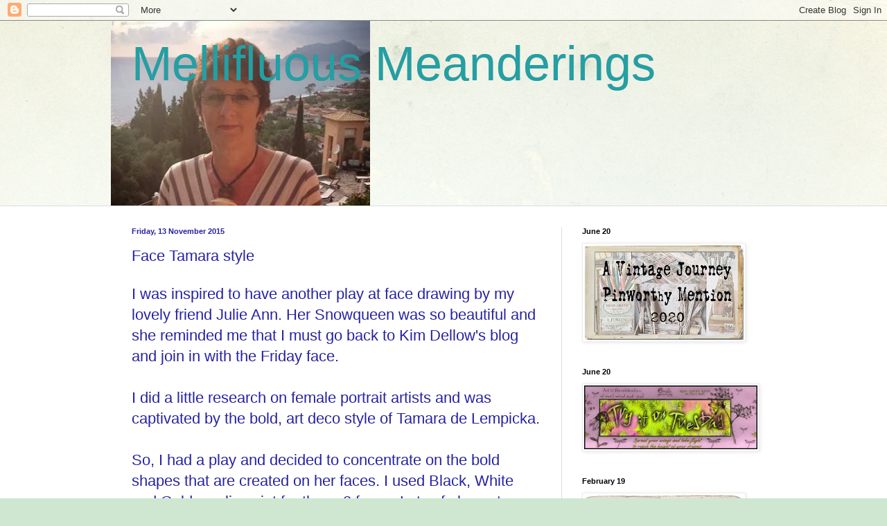

--- FILE ---
content_type: text/html; charset=UTF-8
request_url: https://craftroomgran.blogspot.com/2015/11/face-tamara-style.html
body_size: 17884
content:
<!DOCTYPE html>
<html class='v2' dir='ltr' lang='en-GB'>
<head>
<link href='https://www.blogger.com/static/v1/widgets/335934321-css_bundle_v2.css' rel='stylesheet' type='text/css'/>
<meta content='width=1100' name='viewport'/>
<meta content='text/html; charset=UTF-8' http-equiv='Content-Type'/>
<meta content='blogger' name='generator'/>
<link href='https://craftroomgran.blogspot.com/favicon.ico' rel='icon' type='image/x-icon'/>
<link href='http://craftroomgran.blogspot.com/2015/11/face-tamara-style.html' rel='canonical'/>
<link rel="alternate" type="application/atom+xml" title="Mellifluous Meanderings - Atom" href="https://craftroomgran.blogspot.com/feeds/posts/default" />
<link rel="alternate" type="application/rss+xml" title="Mellifluous Meanderings - RSS" href="https://craftroomgran.blogspot.com/feeds/posts/default?alt=rss" />
<link rel="service.post" type="application/atom+xml" title="Mellifluous Meanderings - Atom" href="https://www.blogger.com/feeds/2885458657144063137/posts/default" />

<link rel="alternate" type="application/atom+xml" title="Mellifluous Meanderings - Atom" href="https://craftroomgran.blogspot.com/feeds/3789058828970667582/comments/default" />
<!--Can't find substitution for tag [blog.ieCssRetrofitLinks]-->
<link href='https://blogger.googleusercontent.com/img/b/R29vZ2xl/AVvXsEjjARPF4oQOjCV4QlAbWI2vpmQYwOSL9LOvD4GMtpOjeF4aX2OEd6rFEj5GQBZGwbK2LHlI7hUIuvWZB3fproN9gMlbKm84cZ_KWvc2_SPqmY3CTsDELKRSyzJOmzcUr1p29x0Y4F7fqnCm/s640/IMG_6381.jpg' rel='image_src'/>
<meta content='http://craftroomgran.blogspot.com/2015/11/face-tamara-style.html' property='og:url'/>
<meta content='Face Tamara style' property='og:title'/>
<meta content='I was inspired to have another play at face drawing by my lovely friend Julie Ann. Her Snowqueen was so beautiful and she reminded me that I...' property='og:description'/>
<meta content='https://blogger.googleusercontent.com/img/b/R29vZ2xl/AVvXsEjjARPF4oQOjCV4QlAbWI2vpmQYwOSL9LOvD4GMtpOjeF4aX2OEd6rFEj5GQBZGwbK2LHlI7hUIuvWZB3fproN9gMlbKm84cZ_KWvc2_SPqmY3CTsDELKRSyzJOmzcUr1p29x0Y4F7fqnCm/w1200-h630-p-k-no-nu/IMG_6381.jpg' property='og:image'/>
<title>Mellifluous Meanderings: Face Tamara style</title>
<style id='page-skin-1' type='text/css'><!--
/*
-----------------------------------------------
Blogger Template Style
Name:     Simple
Designer: Blogger
URL:      www.blogger.com
----------------------------------------------- */
/* Content
----------------------------------------------- */
body {
font: normal normal 20px Arial, Tahoma, Helvetica, FreeSans, sans-serif;
color: #2723a3;
background: #cfe7d1 url(//themes.googleusercontent.com/image?id=1x_TqXo6-7t6y2ZiuOyQ2Bk6Zod9CTtyKYtRui0IeQJe6hVlJcQiXYG2xQGkxKvl6iZMJ) repeat fixed top center /* Credit: gaffera (http://www.istockphoto.com/googleimages.php?id=4072573&amp;platform=blogger) */;
padding: 0 0 0 0;
background-attachment: scroll;
}
html body .content-outer {
min-width: 0;
max-width: 100%;
width: 100%;
}
h2 {
font-size: 22px;
}
a:link {
text-decoration:none;
color: #249fa3;
}
a:visited {
text-decoration:none;
color: #7c93a1;
}
a:hover {
text-decoration:underline;
color: #5dc2c0;
}
.body-fauxcolumn-outer .fauxcolumn-inner {
background: transparent url(https://resources.blogblog.com/blogblog/data/1kt/simple/body_gradient_tile_light.png) repeat scroll top left;
_background-image: none;
}
.body-fauxcolumn-outer .cap-top {
position: absolute;
z-index: 1;
height: 400px;
width: 100%;
}
.body-fauxcolumn-outer .cap-top .cap-left {
width: 100%;
background: transparent url(https://resources.blogblog.com/blogblog/data/1kt/simple/gradients_light.png) repeat-x scroll top left;
_background-image: none;
}
.content-outer {
-moz-box-shadow: 0 0 0 rgba(0, 0, 0, .15);
-webkit-box-shadow: 0 0 0 rgba(0, 0, 0, .15);
-goog-ms-box-shadow: 0 0 0 #333333;
box-shadow: 0 0 0 rgba(0, 0, 0, .15);
margin-bottom: 1px;
}
.content-inner {
padding: 0 0;
}
.main-outer, .footer-outer {
background-color: #ffffff;
}
/* Header
----------------------------------------------- */
.header-outer {
background: transparent none repeat-x scroll 0 -400px;
_background-image: none;
}
.Header h1 {
font: normal normal 70px Arial, Tahoma, Helvetica, FreeSans, sans-serif;
color: #249fa3;
text-shadow: 0 0 0 rgba(0, 0, 0, .2);
}
.Header h1 a {
color: #249fa3;
}
.Header .description {
font-size: 200%;
color: #444444;
}
.header-inner .Header .titlewrapper {
padding: 22px 30px;
}
.header-inner .Header .descriptionwrapper {
padding: 0 30px;
}
/* Tabs
----------------------------------------------- */
.tabs-inner .section:first-child {
border-top: 0 solid #dddddd;
}
.tabs-inner .section:first-child ul {
margin-top: -0;
border-top: 0 solid #dddddd;
border-left: 0 solid #dddddd;
border-right: 0 solid #dddddd;
}
.tabs-inner .widget ul {
background: transparent none repeat-x scroll 0 -800px;
_background-image: none;
border-bottom: 0 solid #dddddd;
margin-top: 0;
margin-left: -0;
margin-right: -0;
}
.tabs-inner .widget li a {
display: inline-block;
padding: .6em 1em;
font: normal normal 20px Arial, Tahoma, Helvetica, FreeSans, sans-serif;
color: #00818b;
border-left: 0 solid #ffffff;
border-right: 0 solid #dddddd;
}
.tabs-inner .widget li:first-child a {
border-left: none;
}
.tabs-inner .widget li.selected a, .tabs-inner .widget li a:hover {
color: #444444;
background-color: transparent;
text-decoration: none;
}
/* Columns
----------------------------------------------- */
.main-outer {
border-top: 1px solid #dddddd;
}
.fauxcolumn-left-outer .fauxcolumn-inner {
border-right: 1px solid #dddddd;
}
.fauxcolumn-right-outer .fauxcolumn-inner {
border-left: 1px solid #dddddd;
}
/* Headings
----------------------------------------------- */
div.widget > h2,
div.widget h2.title {
margin: 0 0 1em 0;
font: normal bold 11px Arial, Tahoma, Helvetica, FreeSans, sans-serif;
color: #000000;
}
/* Widgets
----------------------------------------------- */
.widget .zippy {
color: #999999;
text-shadow: 2px 2px 1px rgba(0, 0, 0, .1);
}
.widget .popular-posts ul {
list-style: none;
}
/* Posts
----------------------------------------------- */
h2.date-header {
font: normal bold 11px Arial, Tahoma, Helvetica, FreeSans, sans-serif;
}
.date-header span {
background-color: transparent;
color: #2723a3;
padding: inherit;
letter-spacing: inherit;
margin: inherit;
}
.main-inner {
padding-top: 30px;
padding-bottom: 30px;
}
.main-inner .column-center-inner {
padding: 0 15px;
}
.main-inner .column-center-inner .section {
margin: 0 15px;
}
.post {
margin: 0 0 25px 0;
}
h3.post-title, .comments h4 {
font: normal normal 22px Arial, Tahoma, Helvetica, FreeSans, sans-serif;
margin: .75em 0 0;
}
.post-body {
font-size: 110%;
line-height: 1.4;
position: relative;
}
.post-body img, .post-body .tr-caption-container, .Profile img, .Image img,
.BlogList .item-thumbnail img {
padding: 2px;
background: #ffffff;
border: 1px solid #eeeeee;
-moz-box-shadow: 1px 1px 5px rgba(0, 0, 0, .1);
-webkit-box-shadow: 1px 1px 5px rgba(0, 0, 0, .1);
box-shadow: 1px 1px 5px rgba(0, 0, 0, .1);
}
.post-body img, .post-body .tr-caption-container {
padding: 5px;
}
.post-body .tr-caption-container {
color: #2723a3;
}
.post-body .tr-caption-container img {
padding: 0;
background: transparent;
border: none;
-moz-box-shadow: 0 0 0 rgba(0, 0, 0, .1);
-webkit-box-shadow: 0 0 0 rgba(0, 0, 0, .1);
box-shadow: 0 0 0 rgba(0, 0, 0, .1);
}
.post-header {
margin: 0 0 1.5em;
line-height: 1.6;
font-size: 90%;
}
.post-footer {
margin: 20px -2px 0;
padding: 5px 10px;
color: #666666;
background-color: #f9f9f9;
border-bottom: 1px solid #eeeeee;
line-height: 1.6;
font-size: 90%;
}
#comments .comment-author {
padding-top: 1.5em;
border-top: 1px solid #dddddd;
background-position: 0 1.5em;
}
#comments .comment-author:first-child {
padding-top: 0;
border-top: none;
}
.avatar-image-container {
margin: .2em 0 0;
}
#comments .avatar-image-container img {
border: 1px solid #eeeeee;
}
/* Comments
----------------------------------------------- */
.comments .comments-content .icon.blog-author {
background-repeat: no-repeat;
background-image: url([data-uri]);
}
.comments .comments-content .loadmore a {
border-top: 1px solid #999999;
border-bottom: 1px solid #999999;
}
.comments .comment-thread.inline-thread {
background-color: #f9f9f9;
}
.comments .continue {
border-top: 2px solid #999999;
}
/* Accents
---------------------------------------------- */
.section-columns td.columns-cell {
border-left: 1px solid #dddddd;
}
.blog-pager {
background: transparent none no-repeat scroll top center;
}
.blog-pager-older-link, .home-link,
.blog-pager-newer-link {
background-color: #ffffff;
padding: 5px;
}
.footer-outer {
border-top: 0 dashed #bbbbbb;
}
/* Mobile
----------------------------------------------- */
body.mobile  {
background-size: auto;
}
.mobile .body-fauxcolumn-outer {
background: transparent none repeat scroll top left;
}
.mobile .body-fauxcolumn-outer .cap-top {
background-size: 100% auto;
}
.mobile .content-outer {
-webkit-box-shadow: 0 0 3px rgba(0, 0, 0, .15);
box-shadow: 0 0 3px rgba(0, 0, 0, .15);
}
.mobile .tabs-inner .widget ul {
margin-left: 0;
margin-right: 0;
}
.mobile .post {
margin: 0;
}
.mobile .main-inner .column-center-inner .section {
margin: 0;
}
.mobile .date-header span {
padding: 0.1em 10px;
margin: 0 -10px;
}
.mobile h3.post-title {
margin: 0;
}
.mobile .blog-pager {
background: transparent none no-repeat scroll top center;
}
.mobile .footer-outer {
border-top: none;
}
.mobile .main-inner, .mobile .footer-inner {
background-color: #ffffff;
}
.mobile-index-contents {
color: #2723a3;
}
.mobile-link-button {
background-color: #249fa3;
}
.mobile-link-button a:link, .mobile-link-button a:visited {
color: #ffffff;
}
.mobile .tabs-inner .section:first-child {
border-top: none;
}
.mobile .tabs-inner .PageList .widget-content {
background-color: transparent;
color: #444444;
border-top: 0 solid #dddddd;
border-bottom: 0 solid #dddddd;
}
.mobile .tabs-inner .PageList .widget-content .pagelist-arrow {
border-left: 1px solid #dddddd;
}

--></style>
<style id='template-skin-1' type='text/css'><!--
body {
min-width: 960px;
}
.content-outer, .content-fauxcolumn-outer, .region-inner {
min-width: 960px;
max-width: 960px;
_width: 960px;
}
.main-inner .columns {
padding-left: 0;
padding-right: 310px;
}
.main-inner .fauxcolumn-center-outer {
left: 0;
right: 310px;
/* IE6 does not respect left and right together */
_width: expression(this.parentNode.offsetWidth -
parseInt("0") -
parseInt("310px") + 'px');
}
.main-inner .fauxcolumn-left-outer {
width: 0;
}
.main-inner .fauxcolumn-right-outer {
width: 310px;
}
.main-inner .column-left-outer {
width: 0;
right: 100%;
margin-left: -0;
}
.main-inner .column-right-outer {
width: 310px;
margin-right: -310px;
}
#layout {
min-width: 0;
}
#layout .content-outer {
min-width: 0;
width: 800px;
}
#layout .region-inner {
min-width: 0;
width: auto;
}
body#layout div.add_widget {
padding: 8px;
}
body#layout div.add_widget a {
margin-left: 32px;
}
--></style>
<style>
    body {background-image:url(\/\/themes.googleusercontent.com\/image?id=1x_TqXo6-7t6y2ZiuOyQ2Bk6Zod9CTtyKYtRui0IeQJe6hVlJcQiXYG2xQGkxKvl6iZMJ);}
    
@media (max-width: 200px) { body {background-image:url(\/\/themes.googleusercontent.com\/image?id=1x_TqXo6-7t6y2ZiuOyQ2Bk6Zod9CTtyKYtRui0IeQJe6hVlJcQiXYG2xQGkxKvl6iZMJ&options=w200);}}
@media (max-width: 400px) and (min-width: 201px) { body {background-image:url(\/\/themes.googleusercontent.com\/image?id=1x_TqXo6-7t6y2ZiuOyQ2Bk6Zod9CTtyKYtRui0IeQJe6hVlJcQiXYG2xQGkxKvl6iZMJ&options=w400);}}
@media (max-width: 800px) and (min-width: 401px) { body {background-image:url(\/\/themes.googleusercontent.com\/image?id=1x_TqXo6-7t6y2ZiuOyQ2Bk6Zod9CTtyKYtRui0IeQJe6hVlJcQiXYG2xQGkxKvl6iZMJ&options=w800);}}
@media (max-width: 1200px) and (min-width: 801px) { body {background-image:url(\/\/themes.googleusercontent.com\/image?id=1x_TqXo6-7t6y2ZiuOyQ2Bk6Zod9CTtyKYtRui0IeQJe6hVlJcQiXYG2xQGkxKvl6iZMJ&options=w1200);}}
/* Last tag covers anything over one higher than the previous max-size cap. */
@media (min-width: 1201px) { body {background-image:url(\/\/themes.googleusercontent.com\/image?id=1x_TqXo6-7t6y2ZiuOyQ2Bk6Zod9CTtyKYtRui0IeQJe6hVlJcQiXYG2xQGkxKvl6iZMJ&options=w1600);}}
  </style>
<link href='https://www.blogger.com/dyn-css/authorization.css?targetBlogID=2885458657144063137&amp;zx=0f52ac03-6370-4c02-aa43-3bfa8f62af1c' media='none' onload='if(media!=&#39;all&#39;)media=&#39;all&#39;' rel='stylesheet'/><noscript><link href='https://www.blogger.com/dyn-css/authorization.css?targetBlogID=2885458657144063137&amp;zx=0f52ac03-6370-4c02-aa43-3bfa8f62af1c' rel='stylesheet'/></noscript>
<meta name='google-adsense-platform-account' content='ca-host-pub-1556223355139109'/>
<meta name='google-adsense-platform-domain' content='blogspot.com'/>

</head>
<body class='loading variant-wide'>
<div class='navbar section' id='navbar' name='Navbar'><div class='widget Navbar' data-version='1' id='Navbar1'><script type="text/javascript">
    function setAttributeOnload(object, attribute, val) {
      if(window.addEventListener) {
        window.addEventListener('load',
          function(){ object[attribute] = val; }, false);
      } else {
        window.attachEvent('onload', function(){ object[attribute] = val; });
      }
    }
  </script>
<div id="navbar-iframe-container"></div>
<script type="text/javascript" src="https://apis.google.com/js/platform.js"></script>
<script type="text/javascript">
      gapi.load("gapi.iframes:gapi.iframes.style.bubble", function() {
        if (gapi.iframes && gapi.iframes.getContext) {
          gapi.iframes.getContext().openChild({
              url: 'https://www.blogger.com/navbar/2885458657144063137?po\x3d3789058828970667582\x26origin\x3dhttps://craftroomgran.blogspot.com',
              where: document.getElementById("navbar-iframe-container"),
              id: "navbar-iframe"
          });
        }
      });
    </script><script type="text/javascript">
(function() {
var script = document.createElement('script');
script.type = 'text/javascript';
script.src = '//pagead2.googlesyndication.com/pagead/js/google_top_exp.js';
var head = document.getElementsByTagName('head')[0];
if (head) {
head.appendChild(script);
}})();
</script>
</div></div>
<div class='body-fauxcolumns'>
<div class='fauxcolumn-outer body-fauxcolumn-outer'>
<div class='cap-top'>
<div class='cap-left'></div>
<div class='cap-right'></div>
</div>
<div class='fauxborder-left'>
<div class='fauxborder-right'></div>
<div class='fauxcolumn-inner'>
</div>
</div>
<div class='cap-bottom'>
<div class='cap-left'></div>
<div class='cap-right'></div>
</div>
</div>
</div>
<div class='content'>
<div class='content-fauxcolumns'>
<div class='fauxcolumn-outer content-fauxcolumn-outer'>
<div class='cap-top'>
<div class='cap-left'></div>
<div class='cap-right'></div>
</div>
<div class='fauxborder-left'>
<div class='fauxborder-right'></div>
<div class='fauxcolumn-inner'>
</div>
</div>
<div class='cap-bottom'>
<div class='cap-left'></div>
<div class='cap-right'></div>
</div>
</div>
</div>
<div class='content-outer'>
<div class='content-cap-top cap-top'>
<div class='cap-left'></div>
<div class='cap-right'></div>
</div>
<div class='fauxborder-left content-fauxborder-left'>
<div class='fauxborder-right content-fauxborder-right'></div>
<div class='content-inner'>
<header>
<div class='header-outer'>
<div class='header-cap-top cap-top'>
<div class='cap-left'></div>
<div class='cap-right'></div>
</div>
<div class='fauxborder-left header-fauxborder-left'>
<div class='fauxborder-right header-fauxborder-right'></div>
<div class='region-inner header-inner'>
<div class='header section' id='header' name='Header'><div class='widget Header' data-version='1' id='Header1'>
<div id='header-inner' style='background-image: url("https://blogger.googleusercontent.com/img/b/R29vZ2xl/AVvXsEioj-31NRRG50WfKSBAYhm3i5GMykcg6519BTi4i24Xiyd-xi0EjLilLo8YMOroNwI8dw18E65U4LGBWia7ok06nCgiO2DnRrmVDEvxWYEUPEd7AL2ShwM13Qq_uLuEzcHpjS2_HFs4WIWi/s1600/photo.JPG"); background-position: left; min-height: 267px; _height: 267px; background-repeat: no-repeat; '>
<div class='titlewrapper' style='background: transparent'>
<h1 class='title' style='background: transparent; border-width: 0px'>
<a href='https://craftroomgran.blogspot.com/'>
Mellifluous Meanderings
</a>
</h1>
</div>
<div class='descriptionwrapper'>
<p class='description'><span>
</span></p>
</div>
</div>
</div></div>
</div>
</div>
<div class='header-cap-bottom cap-bottom'>
<div class='cap-left'></div>
<div class='cap-right'></div>
</div>
</div>
</header>
<div class='tabs-outer'>
<div class='tabs-cap-top cap-top'>
<div class='cap-left'></div>
<div class='cap-right'></div>
</div>
<div class='fauxborder-left tabs-fauxborder-left'>
<div class='fauxborder-right tabs-fauxborder-right'></div>
<div class='region-inner tabs-inner'>
<div class='tabs no-items section' id='crosscol' name='Cross-column'></div>
<div class='tabs no-items section' id='crosscol-overflow' name='Cross-Column 2'></div>
</div>
</div>
<div class='tabs-cap-bottom cap-bottom'>
<div class='cap-left'></div>
<div class='cap-right'></div>
</div>
</div>
<div class='main-outer'>
<div class='main-cap-top cap-top'>
<div class='cap-left'></div>
<div class='cap-right'></div>
</div>
<div class='fauxborder-left main-fauxborder-left'>
<div class='fauxborder-right main-fauxborder-right'></div>
<div class='region-inner main-inner'>
<div class='columns fauxcolumns'>
<div class='fauxcolumn-outer fauxcolumn-center-outer'>
<div class='cap-top'>
<div class='cap-left'></div>
<div class='cap-right'></div>
</div>
<div class='fauxborder-left'>
<div class='fauxborder-right'></div>
<div class='fauxcolumn-inner'>
</div>
</div>
<div class='cap-bottom'>
<div class='cap-left'></div>
<div class='cap-right'></div>
</div>
</div>
<div class='fauxcolumn-outer fauxcolumn-left-outer'>
<div class='cap-top'>
<div class='cap-left'></div>
<div class='cap-right'></div>
</div>
<div class='fauxborder-left'>
<div class='fauxborder-right'></div>
<div class='fauxcolumn-inner'>
</div>
</div>
<div class='cap-bottom'>
<div class='cap-left'></div>
<div class='cap-right'></div>
</div>
</div>
<div class='fauxcolumn-outer fauxcolumn-right-outer'>
<div class='cap-top'>
<div class='cap-left'></div>
<div class='cap-right'></div>
</div>
<div class='fauxborder-left'>
<div class='fauxborder-right'></div>
<div class='fauxcolumn-inner'>
</div>
</div>
<div class='cap-bottom'>
<div class='cap-left'></div>
<div class='cap-right'></div>
</div>
</div>
<!-- corrects IE6 width calculation -->
<div class='columns-inner'>
<div class='column-center-outer'>
<div class='column-center-inner'>
<div class='main section' id='main' name='Main'><div class='widget Blog' data-version='1' id='Blog1'>
<div class='blog-posts hfeed'>

          <div class="date-outer">
        
<h2 class='date-header'><span>Friday, 13 November 2015</span></h2>

          <div class="date-posts">
        
<div class='post-outer'>
<div class='post hentry uncustomized-post-template' itemprop='blogPost' itemscope='itemscope' itemtype='http://schema.org/BlogPosting'>
<meta content='https://blogger.googleusercontent.com/img/b/R29vZ2xl/AVvXsEjjARPF4oQOjCV4QlAbWI2vpmQYwOSL9LOvD4GMtpOjeF4aX2OEd6rFEj5GQBZGwbK2LHlI7hUIuvWZB3fproN9gMlbKm84cZ_KWvc2_SPqmY3CTsDELKRSyzJOmzcUr1p29x0Y4F7fqnCm/s640/IMG_6381.jpg' itemprop='image_url'/>
<meta content='2885458657144063137' itemprop='blogId'/>
<meta content='3789058828970667582' itemprop='postId'/>
<a name='3789058828970667582'></a>
<h3 class='post-title entry-title' itemprop='name'>
Face Tamara style
</h3>
<div class='post-header'>
<div class='post-header-line-1'></div>
</div>
<div class='post-body entry-content' id='post-body-3789058828970667582' itemprop='description articleBody'>
I was inspired to have another play at face drawing by my lovely friend Julie Ann. Her Snowqueen was so beautiful and she reminded me that I must go back to Kim Dellow's blog and join in with the Friday face.<br />
<br />
I did a little research on female portrait artists and was captivated by the bold, art deco style of Tamara de Lempicka.<br />
<br />
So, I had a play and decided to concentrate on the bold shapes that are created on her faces. I used Black, White and Gold acrylic paint for these 2 faces. Lots of places to go with this style...need to do more.<br />
<br />
I shall include this on<a href="http://www.kimdellow.co.uk/"> Kim Dellow's face on Friday </a>Challenge.<br />
<br />
<div class="separator" style="clear: both; text-align: center;">
<a href="https://blogger.googleusercontent.com/img/b/R29vZ2xl/AVvXsEjjARPF4oQOjCV4QlAbWI2vpmQYwOSL9LOvD4GMtpOjeF4aX2OEd6rFEj5GQBZGwbK2LHlI7hUIuvWZB3fproN9gMlbKm84cZ_KWvc2_SPqmY3CTsDELKRSyzJOmzcUr1p29x0Y4F7fqnCm/s1600/IMG_6381.jpg" imageanchor="1" style="margin-left: 1em; margin-right: 1em;"><img border="0" height="640" src="https://blogger.googleusercontent.com/img/b/R29vZ2xl/AVvXsEjjARPF4oQOjCV4QlAbWI2vpmQYwOSL9LOvD4GMtpOjeF4aX2OEd6rFEj5GQBZGwbK2LHlI7hUIuvWZB3fproN9gMlbKm84cZ_KWvc2_SPqmY3CTsDELKRSyzJOmzcUr1p29x0Y4F7fqnCm/s640/IMG_6381.jpg" width="510" /></a></div>
<br />
<br />
<span id="goog_1583129330"></span><span id="goog_1583129331"></span><br />
<br />
<span id="goog_1223901794"></span><span id="goog_1223901795"></span><br />
<br />
<br />
<br />
<br />
<br />
<div style='clear: both;'></div>
</div>
<div class='post-footer'>
<div class='post-footer-line post-footer-line-1'>
<span class='post-author vcard'>
Posted by
<span class='fn' itemprop='author' itemscope='itemscope' itemtype='http://schema.org/Person'>
<meta content='https://www.blogger.com/profile/13415715861182371303' itemprop='url'/>
<a class='g-profile' href='https://www.blogger.com/profile/13415715861182371303' rel='author' title='author profile'>
<span itemprop='name'>Hazel Agnew</span>
</a>
</span>
</span>
<span class='post-timestamp'>
at
<meta content='http://craftroomgran.blogspot.com/2015/11/face-tamara-style.html' itemprop='url'/>
<a class='timestamp-link' href='https://craftroomgran.blogspot.com/2015/11/face-tamara-style.html' rel='bookmark' title='permanent link'><abbr class='published' itemprop='datePublished' title='2015-11-13T20:50:00Z'>20:50</abbr></a>
</span>
<span class='post-comment-link'>
</span>
<span class='post-icons'>
<span class='item-control blog-admin pid-484905998'>
<a href='https://www.blogger.com/post-edit.g?blogID=2885458657144063137&postID=3789058828970667582&from=pencil' title='Edit Post'>
<img alt='' class='icon-action' height='18' src='https://resources.blogblog.com/img/icon18_edit_allbkg.gif' width='18'/>
</a>
</span>
</span>
<div class='post-share-buttons goog-inline-block'>
<a class='goog-inline-block share-button sb-email' href='https://www.blogger.com/share-post.g?blogID=2885458657144063137&postID=3789058828970667582&target=email' target='_blank' title='Email This'><span class='share-button-link-text'>Email This</span></a><a class='goog-inline-block share-button sb-blog' href='https://www.blogger.com/share-post.g?blogID=2885458657144063137&postID=3789058828970667582&target=blog' onclick='window.open(this.href, "_blank", "height=270,width=475"); return false;' target='_blank' title='BlogThis!'><span class='share-button-link-text'>BlogThis!</span></a><a class='goog-inline-block share-button sb-twitter' href='https://www.blogger.com/share-post.g?blogID=2885458657144063137&postID=3789058828970667582&target=twitter' target='_blank' title='Share to X'><span class='share-button-link-text'>Share to X</span></a><a class='goog-inline-block share-button sb-facebook' href='https://www.blogger.com/share-post.g?blogID=2885458657144063137&postID=3789058828970667582&target=facebook' onclick='window.open(this.href, "_blank", "height=430,width=640"); return false;' target='_blank' title='Share to Facebook'><span class='share-button-link-text'>Share to Facebook</span></a><a class='goog-inline-block share-button sb-pinterest' href='https://www.blogger.com/share-post.g?blogID=2885458657144063137&postID=3789058828970667582&target=pinterest' target='_blank' title='Share to Pinterest'><span class='share-button-link-text'>Share to Pinterest</span></a>
</div>
</div>
<div class='post-footer-line post-footer-line-2'>
<span class='post-labels'>
</span>
</div>
<div class='post-footer-line post-footer-line-3'>
<span class='post-location'>
</span>
</div>
</div>
</div>
<div class='comments' id='comments'>
<a name='comments'></a>
<h4>6 comments:</h4>
<div class='comments-content'>
<script async='async' src='' type='text/javascript'></script>
<script type='text/javascript'>
    (function() {
      var items = null;
      var msgs = null;
      var config = {};

// <![CDATA[
      var cursor = null;
      if (items && items.length > 0) {
        cursor = parseInt(items[items.length - 1].timestamp) + 1;
      }

      var bodyFromEntry = function(entry) {
        var text = (entry &&
                    ((entry.content && entry.content.$t) ||
                     (entry.summary && entry.summary.$t))) ||
            '';
        if (entry && entry.gd$extendedProperty) {
          for (var k in entry.gd$extendedProperty) {
            if (entry.gd$extendedProperty[k].name == 'blogger.contentRemoved') {
              return '<span class="deleted-comment">' + text + '</span>';
            }
          }
        }
        return text;
      }

      var parse = function(data) {
        cursor = null;
        var comments = [];
        if (data && data.feed && data.feed.entry) {
          for (var i = 0, entry; entry = data.feed.entry[i]; i++) {
            var comment = {};
            // comment ID, parsed out of the original id format
            var id = /blog-(\d+).post-(\d+)/.exec(entry.id.$t);
            comment.id = id ? id[2] : null;
            comment.body = bodyFromEntry(entry);
            comment.timestamp = Date.parse(entry.published.$t) + '';
            if (entry.author && entry.author.constructor === Array) {
              var auth = entry.author[0];
              if (auth) {
                comment.author = {
                  name: (auth.name ? auth.name.$t : undefined),
                  profileUrl: (auth.uri ? auth.uri.$t : undefined),
                  avatarUrl: (auth.gd$image ? auth.gd$image.src : undefined)
                };
              }
            }
            if (entry.link) {
              if (entry.link[2]) {
                comment.link = comment.permalink = entry.link[2].href;
              }
              if (entry.link[3]) {
                var pid = /.*comments\/default\/(\d+)\?.*/.exec(entry.link[3].href);
                if (pid && pid[1]) {
                  comment.parentId = pid[1];
                }
              }
            }
            comment.deleteclass = 'item-control blog-admin';
            if (entry.gd$extendedProperty) {
              for (var k in entry.gd$extendedProperty) {
                if (entry.gd$extendedProperty[k].name == 'blogger.itemClass') {
                  comment.deleteclass += ' ' + entry.gd$extendedProperty[k].value;
                } else if (entry.gd$extendedProperty[k].name == 'blogger.displayTime') {
                  comment.displayTime = entry.gd$extendedProperty[k].value;
                }
              }
            }
            comments.push(comment);
          }
        }
        return comments;
      };

      var paginator = function(callback) {
        if (hasMore()) {
          var url = config.feed + '?alt=json&v=2&orderby=published&reverse=false&max-results=50';
          if (cursor) {
            url += '&published-min=' + new Date(cursor).toISOString();
          }
          window.bloggercomments = function(data) {
            var parsed = parse(data);
            cursor = parsed.length < 50 ? null
                : parseInt(parsed[parsed.length - 1].timestamp) + 1
            callback(parsed);
            window.bloggercomments = null;
          }
          url += '&callback=bloggercomments';
          var script = document.createElement('script');
          script.type = 'text/javascript';
          script.src = url;
          document.getElementsByTagName('head')[0].appendChild(script);
        }
      };
      var hasMore = function() {
        return !!cursor;
      };
      var getMeta = function(key, comment) {
        if ('iswriter' == key) {
          var matches = !!comment.author
              && comment.author.name == config.authorName
              && comment.author.profileUrl == config.authorUrl;
          return matches ? 'true' : '';
        } else if ('deletelink' == key) {
          return config.baseUri + '/comment/delete/'
               + config.blogId + '/' + comment.id;
        } else if ('deleteclass' == key) {
          return comment.deleteclass;
        }
        return '';
      };

      var replybox = null;
      var replyUrlParts = null;
      var replyParent = undefined;

      var onReply = function(commentId, domId) {
        if (replybox == null) {
          // lazily cache replybox, and adjust to suit this style:
          replybox = document.getElementById('comment-editor');
          if (replybox != null) {
            replybox.height = '250px';
            replybox.style.display = 'block';
            replyUrlParts = replybox.src.split('#');
          }
        }
        if (replybox && (commentId !== replyParent)) {
          replybox.src = '';
          document.getElementById(domId).insertBefore(replybox, null);
          replybox.src = replyUrlParts[0]
              + (commentId ? '&parentID=' + commentId : '')
              + '#' + replyUrlParts[1];
          replyParent = commentId;
        }
      };

      var hash = (window.location.hash || '#').substring(1);
      var startThread, targetComment;
      if (/^comment-form_/.test(hash)) {
        startThread = hash.substring('comment-form_'.length);
      } else if (/^c[0-9]+$/.test(hash)) {
        targetComment = hash.substring(1);
      }

      // Configure commenting API:
      var configJso = {
        'maxDepth': config.maxThreadDepth
      };
      var provider = {
        'id': config.postId,
        'data': items,
        'loadNext': paginator,
        'hasMore': hasMore,
        'getMeta': getMeta,
        'onReply': onReply,
        'rendered': true,
        'initComment': targetComment,
        'initReplyThread': startThread,
        'config': configJso,
        'messages': msgs
      };

      var render = function() {
        if (window.goog && window.goog.comments) {
          var holder = document.getElementById('comment-holder');
          window.goog.comments.render(holder, provider);
        }
      };

      // render now, or queue to render when library loads:
      if (window.goog && window.goog.comments) {
        render();
      } else {
        window.goog = window.goog || {};
        window.goog.comments = window.goog.comments || {};
        window.goog.comments.loadQueue = window.goog.comments.loadQueue || [];
        window.goog.comments.loadQueue.push(render);
      }
    })();
// ]]>
  </script>
<div id='comment-holder'>
<div class="comment-thread toplevel-thread"><ol id="top-ra"><li class="comment" id="c9221672075326129614"><div class="avatar-image-container"><img src="//3.bp.blogspot.com/--A5MfZ9XjDw/VbSCbO1gtWI/AAAAAAAAEDM/LIiwg7FzbOY/s35/*" alt=""/></div><div class="comment-block"><div class="comment-header"><cite class="user"><a href="https://www.blogger.com/profile/06876389205740756167" rel="nofollow">Ruth</a></cite><span class="icon user "></span><span class="datetime secondary-text"><a rel="nofollow" href="https://craftroomgran.blogspot.com/2015/11/face-tamara-style.html?showComment=1447455663120#c9221672075326129614">13 November 2015 at 23:01</a></span></div><p class="comment-content">Amazing, absolutely amazing Hazel, fabulous shading and tones. Love them! Ruth x</p><span class="comment-actions secondary-text"><a class="comment-reply" target="_self" data-comment-id="9221672075326129614">Reply</a><span class="item-control blog-admin blog-admin pid-330749745"><a target="_self" href="https://www.blogger.com/comment/delete/2885458657144063137/9221672075326129614">Delete</a></span></span></div><div class="comment-replies"><div id="c9221672075326129614-rt" class="comment-thread inline-thread hidden"><span class="thread-toggle thread-expanded"><span class="thread-arrow"></span><span class="thread-count"><a target="_self">Replies</a></span></span><ol id="c9221672075326129614-ra" class="thread-chrome thread-expanded"><div></div><div id="c9221672075326129614-continue" class="continue"><a class="comment-reply" target="_self" data-comment-id="9221672075326129614">Reply</a></div></ol></div></div><div class="comment-replybox-single" id="c9221672075326129614-ce"></div></li><li class="comment" id="c3390013829099259287"><div class="avatar-image-container"><img src="//blogger.googleusercontent.com/img/b/R29vZ2xl/AVvXsEggHC0toBjG7wZqJnbWVj4kFTm85ucymJTXfkhOrE9jX56F2pAs3v59cB4wjnDWREHvVU8_gUnOzW6ra3Ej4fdlurqaQ9mWzKhnQlf9qimgoJy4o2P1Y5XujufXG5o-ad8/s45-c/dea2.jpg" alt=""/></div><div class="comment-block"><div class="comment-header"><cite class="user"><a href="https://www.blogger.com/profile/06645541444644856770" rel="nofollow">Dea Lenihan</a></cite><span class="icon user "></span><span class="datetime secondary-text"><a rel="nofollow" href="https://craftroomgran.blogspot.com/2015/11/face-tamara-style.html?showComment=1447462705448#c3390013829099259287">14 November 2015 at 00:58</a></span></div><p class="comment-content">Love the &#39;20s feel. Nice!</p><span class="comment-actions secondary-text"><a class="comment-reply" target="_self" data-comment-id="3390013829099259287">Reply</a><span class="item-control blog-admin blog-admin pid-236046794"><a target="_self" href="https://www.blogger.com/comment/delete/2885458657144063137/3390013829099259287">Delete</a></span></span></div><div class="comment-replies"><div id="c3390013829099259287-rt" class="comment-thread inline-thread hidden"><span class="thread-toggle thread-expanded"><span class="thread-arrow"></span><span class="thread-count"><a target="_self">Replies</a></span></span><ol id="c3390013829099259287-ra" class="thread-chrome thread-expanded"><div></div><div id="c3390013829099259287-continue" class="continue"><a class="comment-reply" target="_self" data-comment-id="3390013829099259287">Reply</a></div></ol></div></div><div class="comment-replybox-single" id="c3390013829099259287-ce"></div></li><li class="comment" id="c6550088683175805884"><div class="avatar-image-container"><img src="//blogger.googleusercontent.com/img/b/R29vZ2xl/AVvXsEiIcMDOcuT2GU9bf7kGvUi_i8hEIBblu0MHG_apJOlidDOp5Bv_v3VSjzM8EVfZe3AXz8yuBMePgYSnx9bE75rd2jukbAD_DXNJGA2j4v3bd1ptF1VeFqMJmF2g7ILIEw/s45-c/P1040231.JPG" alt=""/></div><div class="comment-block"><div class="comment-header"><cite class="user"><a href="https://www.blogger.com/profile/03577948083701178316" rel="nofollow">Claudia N.</a></cite><span class="icon user "></span><span class="datetime secondary-text"><a rel="nofollow" href="https://craftroomgran.blogspot.com/2015/11/face-tamara-style.html?showComment=1447496303357#c6550088683175805884">14 November 2015 at 10:18</a></span></div><p class="comment-content">A great take on Tamara de Lempicka&#39;s beautiful Art Deco style! Wow! x</p><span class="comment-actions secondary-text"><a class="comment-reply" target="_self" data-comment-id="6550088683175805884">Reply</a><span class="item-control blog-admin blog-admin pid-798725859"><a target="_self" href="https://www.blogger.com/comment/delete/2885458657144063137/6550088683175805884">Delete</a></span></span></div><div class="comment-replies"><div id="c6550088683175805884-rt" class="comment-thread inline-thread hidden"><span class="thread-toggle thread-expanded"><span class="thread-arrow"></span><span class="thread-count"><a target="_self">Replies</a></span></span><ol id="c6550088683175805884-ra" class="thread-chrome thread-expanded"><div></div><div id="c6550088683175805884-continue" class="continue"><a class="comment-reply" target="_self" data-comment-id="6550088683175805884">Reply</a></div></ol></div></div><div class="comment-replybox-single" id="c6550088683175805884-ce"></div></li><li class="comment" id="c5591684355824055292"><div class="avatar-image-container"><img src="//www.blogger.com/img/blogger_logo_round_35.png" alt=""/></div><div class="comment-block"><div class="comment-header"><cite class="user"><a href="https://www.blogger.com/profile/17471664987151605522" rel="nofollow">Cris G.</a></cite><span class="icon user "></span><span class="datetime secondary-text"><a rel="nofollow" href="https://craftroomgran.blogspot.com/2015/11/face-tamara-style.html?showComment=1447508663863#c5591684355824055292">14 November 2015 at 13:44</a></span></div><p class="comment-content">So good! Fantastic take on Tamara Lempicka&#39;s style.</p><span class="comment-actions secondary-text"><a class="comment-reply" target="_self" data-comment-id="5591684355824055292">Reply</a><span class="item-control blog-admin blog-admin pid-1175884732"><a target="_self" href="https://www.blogger.com/comment/delete/2885458657144063137/5591684355824055292">Delete</a></span></span></div><div class="comment-replies"><div id="c5591684355824055292-rt" class="comment-thread inline-thread hidden"><span class="thread-toggle thread-expanded"><span class="thread-arrow"></span><span class="thread-count"><a target="_self">Replies</a></span></span><ol id="c5591684355824055292-ra" class="thread-chrome thread-expanded"><div></div><div id="c5591684355824055292-continue" class="continue"><a class="comment-reply" target="_self" data-comment-id="5591684355824055292">Reply</a></div></ol></div></div><div class="comment-replybox-single" id="c5591684355824055292-ce"></div></li><li class="comment" id="c5563547500165071478"><div class="avatar-image-container"><img src="//www.blogger.com/img/blogger_logo_round_35.png" alt=""/></div><div class="comment-block"><div class="comment-header"><cite class="user"><a href="https://www.blogger.com/profile/17087731518412573082" rel="nofollow">Kirsten</a></cite><span class="icon user "></span><span class="datetime secondary-text"><a rel="nofollow" href="https://craftroomgran.blogspot.com/2015/11/face-tamara-style.html?showComment=1447525759745#c5563547500165071478">14 November 2015 at 18:29</a></span></div><p class="comment-content">They&#39;re fantastic.</p><span class="comment-actions secondary-text"><a class="comment-reply" target="_self" data-comment-id="5563547500165071478">Reply</a><span class="item-control blog-admin blog-admin pid-570008845"><a target="_self" href="https://www.blogger.com/comment/delete/2885458657144063137/5563547500165071478">Delete</a></span></span></div><div class="comment-replies"><div id="c5563547500165071478-rt" class="comment-thread inline-thread hidden"><span class="thread-toggle thread-expanded"><span class="thread-arrow"></span><span class="thread-count"><a target="_self">Replies</a></span></span><ol id="c5563547500165071478-ra" class="thread-chrome thread-expanded"><div></div><div id="c5563547500165071478-continue" class="continue"><a class="comment-reply" target="_self" data-comment-id="5563547500165071478">Reply</a></div></ol></div></div><div class="comment-replybox-single" id="c5563547500165071478-ce"></div></li><li class="comment" id="c6537105947446684344"><div class="avatar-image-container"><img src="//1.bp.blogspot.com/-WIiR4Xmx5M0/Zd7zdoUKenI/AAAAAAAAxgs/2Cm9oE2bQTI7Pe5TJPLld2OI_bPcQD1vwCK4BGAYYCw/s35/alison%252Bsquare.jpg" alt=""/></div><div class="comment-block"><div class="comment-header"><cite class="user"><a href="https://www.blogger.com/profile/05672524847577136244" rel="nofollow">Words and Pictures</a></cite><span class="icon user "></span><span class="datetime secondary-text"><a rel="nofollow" href="https://craftroomgran.blogspot.com/2015/11/face-tamara-style.html?showComment=1449092730583#c6537105947446684344">2 December 2015 at 21:45</a></span></div><p class="comment-content">Ooh, they definitely have a Russian feel - like those amazing propaganda posters from the teens, 20s and 30s - and I mean that in a good way - they are such powerful images, as are your faces.  Okay... so I&#39;ve just been to look up Tamara de Lempicka and see that apart from geographical borders I&#39;m definitely in the right area!  Glorious b&amp;w shading too...<br>Alison xx</p><span class="comment-actions secondary-text"><a class="comment-reply" target="_self" data-comment-id="6537105947446684344">Reply</a><span class="item-control blog-admin blog-admin pid-295021236"><a target="_self" href="https://www.blogger.com/comment/delete/2885458657144063137/6537105947446684344">Delete</a></span></span></div><div class="comment-replies"><div id="c6537105947446684344-rt" class="comment-thread inline-thread hidden"><span class="thread-toggle thread-expanded"><span class="thread-arrow"></span><span class="thread-count"><a target="_self">Replies</a></span></span><ol id="c6537105947446684344-ra" class="thread-chrome thread-expanded"><div></div><div id="c6537105947446684344-continue" class="continue"><a class="comment-reply" target="_self" data-comment-id="6537105947446684344">Reply</a></div></ol></div></div><div class="comment-replybox-single" id="c6537105947446684344-ce"></div></li></ol><div id="top-continue" class="continue"><a class="comment-reply" target="_self">Add comment</a></div><div class="comment-replybox-thread" id="top-ce"></div><div class="loadmore hidden" data-post-id="3789058828970667582"><a target="_self">Load more...</a></div></div>
</div>
</div>
<p class='comment-footer'>
<div class='comment-form'>
<a name='comment-form'></a>
<p>
</p>
<a href='https://www.blogger.com/comment/frame/2885458657144063137?po=3789058828970667582&hl=en-GB&saa=85391&origin=https://craftroomgran.blogspot.com' id='comment-editor-src'></a>
<iframe allowtransparency='true' class='blogger-iframe-colorize blogger-comment-from-post' frameborder='0' height='410px' id='comment-editor' name='comment-editor' src='' width='100%'></iframe>
<script src='https://www.blogger.com/static/v1/jsbin/2830521187-comment_from_post_iframe.js' type='text/javascript'></script>
<script type='text/javascript'>
      BLOG_CMT_createIframe('https://www.blogger.com/rpc_relay.html');
    </script>
</div>
</p>
<div id='backlinks-container'>
<div id='Blog1_backlinks-container'>
</div>
</div>
</div>
</div>

        </div></div>
      
</div>
<div class='blog-pager' id='blog-pager'>
<span id='blog-pager-newer-link'>
<a class='blog-pager-newer-link' href='https://craftroomgran.blogspot.com/2015/11/abstract-now.html' id='Blog1_blog-pager-newer-link' title='Newer Post'>Newer Post</a>
</span>
<span id='blog-pager-older-link'>
<a class='blog-pager-older-link' href='https://craftroomgran.blogspot.com/2015/11/blue-seascape.html' id='Blog1_blog-pager-older-link' title='Older Post'>Older Post</a>
</span>
<a class='home-link' href='https://craftroomgran.blogspot.com/'>Home</a>
</div>
<div class='clear'></div>
<div class='post-feeds'>
<div class='feed-links'>
Subscribe to:
<a class='feed-link' href='https://craftroomgran.blogspot.com/feeds/3789058828970667582/comments/default' target='_blank' type='application/atom+xml'>Post Comments (Atom)</a>
</div>
</div>
</div></div>
</div>
</div>
<div class='column-left-outer'>
<div class='column-left-inner'>
<aside>
</aside>
</div>
</div>
<div class='column-right-outer'>
<div class='column-right-inner'>
<aside>
<div class='sidebar section' id='sidebar-right-1'><div class='widget Image' data-version='1' id='Image19'>
<h2>June 20</h2>
<div class='widget-content'>
<img alt='June 20' height='137' id='Image19_img' src='https://blogger.googleusercontent.com/img/b/R29vZ2xl/AVvXsEicAzg8B3BmaGRY-MaCsH8XkUOw6QUaqHN_JjvnNWsAZFsGj85UbQZz5RKLzYonWyoPS93q6plrUFokoQyC9pdfNAmprPTPE6dn5hs6r8lZToUXIuqtfctc7ncvEoABSpBUxILD5ea_bFOY/s1600/103952964_886859355154458_3455753541838819229_n.jpg' width='230'/>
<br/>
</div>
<div class='clear'></div>
</div><div class='widget Image' data-version='1' id='Image18'>
<h2>June 20</h2>
<div class='widget-content'>
<img alt='June 20' height='92' id='Image18_img' src='https://blogger.googleusercontent.com/img/b/R29vZ2xl/AVvXsEhy0Jy1aHvOOmuopmDpDezoXzYww_FZeD_Fo8xZ05VmJrJ_DhZKHSkn4dD9mPfETxftho6sltbXXhv9yDjW-iY5y9DY0zlqw8BmIg0bx4jPc2rUPTjj9tMChIuGx7ksqSGOwLJ8QcFvg5lk/s1600/new+tiot+banner+for+blogs.jpg' width='250'/>
<br/>
</div>
<div class='clear'></div>
</div><div class='widget Image' data-version='1' id='Image17'>
<h2>February 19</h2>
<div class='widget-content'>
<img alt='February 19' height='140' id='Image17_img' src='https://blogger.googleusercontent.com/img/b/R29vZ2xl/AVvXsEj7Pk31s2P65rWv2pMKDLeeGAMyoWL66ji_skzlRogvyibEIovNprCfyTUllO_KAt1QLmrqVTb_oY3PWEB2IRoyjYdnBpWzihn2ANdf9DPqCf7PUFx5-G909vu70qdkNOR0LFGvhfcnkXnC/s1600/Badge+AVJ+Pin+M+2019+framed.jpg' width='230'/>
<br/>
</div>
<div class='clear'></div>
</div><div class='widget Image' data-version='1' id='Image16'>
<h2>September 17</h2>
<div class='widget-content'>
<img alt='September 17' height='149' id='Image16_img' src='https://blogger.googleusercontent.com/img/b/R29vZ2xl/AVvXsEgX7pjPgUQE2eDpNTKGnLixRry-oBOuthjxHNWS0AAFZ2Tue1xIpyyWFKKbvyWwj5MBidHX-H4zeugr1cz0gsvP7gp5k8FwtJkT8TPrZAt4gYe7Drt5H4Ktp5kF3Zrwdzi_gTvUXex8Joib/s1600/Badge+AVJ+Pin+M+2017+framed.png' width='250'/>
<br/>
</div>
<div class='clear'></div>
</div><div class='widget Image' data-version='1' id='Image15'>
<h2>July 17</h2>
<div class='widget-content'>
<img alt='July 17' height='163' id='Image15_img' src='https://blogger.googleusercontent.com/img/b/R29vZ2xl/AVvXsEg-3BRnnYN4ii1atrIHWE3Z8CAQyDhzJHojABpzyZdROS0rH2qoHYORtvtAbpAM6niWx-l-ta1eJTol98wYNU-D3pllOSmkGgrbL6iGTiWudrDaS1ZyCnjH1F2pmvwCoNQrl7yc3etaXf5B/s1600/Top+3+badge.jpg' width='250'/>
<br/>
</div>
<div class='clear'></div>
</div><div class='widget Image' data-version='1' id='Image14'>
<h2>March 17</h2>
<div class='widget-content'>
<img alt='March 17' height='163' id='Image14_img' src='https://blogger.googleusercontent.com/img/b/R29vZ2xl/AVvXsEgLtKL2iM0EjsjGVjCYhZoRds33CpjxBB_TXCL0MiSqXC_tJMmvwyvP_R7ocXLxKZprwO5aAy2PwaEANWtHucpPUIN9Vv9zflEEJhbLg1NRtQpCGqhSbnVs5UIHkOiYk_mUseiuH2Wk9eYt/s1600/Top+3+badge.jpg' width='250'/>
<br/>
</div>
<div class='clear'></div>
</div><div class='widget Image' data-version='1' id='Image9'>
<h2>Feb 17</h2>
<div class='widget-content'>
<img alt='Feb 17' height='137' id='Image9_img' src='https://blogger.googleusercontent.com/img/b/R29vZ2xl/AVvXsEiPvS90i_heeSb_E4_RkNI7yL7-I4b4btHTotf_h8AOugh13ufyj_JQLLW_Ja4udmjcTaH7Vcgmp4-lVmuRx1aSwXuvmaI24MGt-u2EESXNgTs9ce9hqdMQ7G_xO9SQJqxT5ps6H1QpGrQS/s250/IMG_8974.PNG' width='230'/>
<br/>
</div>
<div class='clear'></div>
</div><div class='widget Image' data-version='1' id='Image13'>
<h2>Feb 17</h2>
<div class='widget-content'>
<img alt='Feb 17' height='163' id='Image13_img' src='https://blogger.googleusercontent.com/img/b/R29vZ2xl/AVvXsEgBzkCKbqM-PB8_kTjVEMJXHErxBuikaUyvueu1CPVey24fDAylGpxcZyCH01wVHhbjAayIOSvt0tPRFPG4z7UU-IPFkqS8eCiiSuYmRmC-Bb-6E2A-MtqI-i52QQOGh046eUAL37NOINno/s1600/IMG_8942.JPG' width='250'/>
<br/>
</div>
<div class='clear'></div>
</div><div class='widget Image' data-version='1' id='Image11'>
<h2>February 2017</h2>
<div class='widget-content'>
<img alt='February 2017' height='90' id='Image11_img' src='https://blogger.googleusercontent.com/img/b/R29vZ2xl/AVvXsEggIB5vqQNurOXYTR13r9d-evw866Pqq2Mo9BDJYTgl0JGxdH-aeX2G8W3u17Rh2eSXLPuTgBSJAezltM_LeATpm8DbSE8Tao4RJtRYHGbch78M7O8PMKuS0lhv-hfYSL59hNejZXGnd3oC/s1600/Challenge+Blog+Winner.jpg' width='220'/>
<br/>
</div>
<div class='clear'></div>
</div><div class='widget Image' data-version='1' id='Image10'>
<h2>Joining in 2017</h2>
<div class='widget-content'>
<img alt='Joining in 2017' height='160' id='Image10_img' src='https://blogger.googleusercontent.com/img/b/R29vZ2xl/AVvXsEgOkJdqmp8Bcs59hX_RzgVaccX-_cZjiS3eUa93-1u5iTnQd7yU0kYF089MLrVIDjejFaljw_8d6Te88vLhV0FTxtpNDX6kRRUH5mVC4GcS3Wg2OBvynt8hqz6DJ5jYSucYiAiYEf_pWJ0o/s250/MMMCPlayerbadge.jpg' width='160'/>
<br/>
</div>
<div class='clear'></div>
</div><div class='widget Image' data-version='1' id='Image8'>
<h2>June 16</h2>
<div class='widget-content'>
<img alt='June 16' height='148' id='Image8_img' src='https://blogger.googleusercontent.com/img/b/R29vZ2xl/AVvXsEgamsxSv00lINA0W7MwczbctTzbeOE3tRSi8Zh19-vtoxp9dxqIpyh435aBZUv00VtshBc78ewuuFezSMolP4FYGgSQVpX_O1unBWKhc7jmJI1tEOVv0awfGAJhyoaJruygIGcW9BRHgYGv/s250/image.png' width='250'/>
<br/>
</div>
<div class='clear'></div>
</div><div class='widget Image' data-version='1' id='Image7'>
<h2>Proud, June 16</h2>
<div class='widget-content'>
<img alt='Proud, June 16' height='250' id='Image7_img' src='https://blogger.googleusercontent.com/img/b/R29vZ2xl/AVvXsEikfljlAPuI6NfBWXNI0APf2x59sL0-pqEboEHkhfEHpPN2of8hae5yTkF89DFR8_9YA_PDwMx1XPLuwMTQV2-wQnEihA8aT4Cwc_M5qbvNR69qSynsHRmb4W4MP12N9hcJyE7ncL_All2c/s250/1.jpg' width='250'/>
<br/>
</div>
<div class='clear'></div>
</div><div class='widget Image' data-version='1' id='Image6'>
<h2>Index cards</h2>
<div class='widget-content'>
<img alt='Index cards' height='250' id='Image6_img' src='https://blogger.googleusercontent.com/img/b/R29vZ2xl/AVvXsEhLJ718UMs_AR0PcofixVCRFYi2vfIRBb7Pc6OQd6zAX6AFldyWAVz4ZBemCypbix7o_mrNhkwyE4uQ8D3gHR42L7bO9W9VyjA8Z6bc8mbCfpeIJgu0P9fFAoJ6MQeHRhYfbnIS4x8dJjdA/s1600/image.jpeg' width='250'/>
<br/>
</div>
<div class='clear'></div>
</div><div class='widget Image' data-version='1' id='Image5'>
<h2>Love Lynne's work</h2>
<div class='widget-content'>
<img alt='Love Lynne&#39;s work' height='195' id='Image5_img' src='https://blogger.googleusercontent.com/img/b/R29vZ2xl/AVvXsEgoP9XaLhMSFY3d3M7wlWzU5Etl6PMjre9PEsyf1hRdBlZs-GOdV4c0882FtRzUHKJCYy9MV_rjhEIIi9qX3wRSCwl5VOOMmr__n6VMqYuoVCuk_r9L1ZleIJyzcCMQi6lILTH_0UTPstkD/s250/image.jpeg' width='164'/>
<br/>
</div>
<div class='clear'></div>
</div><div class='widget Image' data-version='1' id='Image4'>
<h2>Great course</h2>
<div class='widget-content'>
<img alt='Great course' height='400' id='Image4_img' src='https://blogger.googleusercontent.com/img/b/R29vZ2xl/AVvXsEjn8y-hIHejlO31LuC0VUXOSDwZx7f8wUbF3imHPLJzJ1yHKmthJrZpriwQ2yKmUqx6bJZ8DBdL_5nxif8dGHajL8gkE9g4w1ccxvb0a49uiJCT-31fx40scve3xwFn2Kc2qEA_Gdwm5dnd/s1600-r/image.jpeg' width='200'/>
<br/>
</div>
<div class='clear'></div>
</div><div class='widget Image' data-version='1' id='Image3'>
<h2>Excited</h2>
<div class='widget-content'>
<img alt='Excited' height='100' id='Image3_img' src='https://blogger.googleusercontent.com/img/b/R29vZ2xl/AVvXsEgro3UYog7gocjJrQ8AA_Ie3yDGSwpZDy-p_PQhQyOy0iFGdJ0unaHSgJaf2q7V36vbecCv0nBCPIAH_IXjR7Nsie4rdu22HRrFbOHnOVPep8cEzB5SIZgs7QE8qtT2jk99LOCSixsawGzE/s250/image.png' width='200'/>
<br/>
</div>
<div class='clear'></div>
</div><div class='widget BlogArchive' data-version='1' id='BlogArchive1'>
<h2>Blog Archive</h2>
<div class='widget-content'>
<div id='ArchiveList'>
<div id='BlogArchive1_ArchiveList'>
<ul class='hierarchy'>
<li class='archivedate collapsed'>
<a class='toggle' href='javascript:void(0)'>
<span class='zippy'>

        &#9658;&#160;
      
</span>
</a>
<a class='post-count-link' href='https://craftroomgran.blogspot.com/2021/'>
2021
</a>
<span class='post-count' dir='ltr'>(1)</span>
<ul class='hierarchy'>
<li class='archivedate collapsed'>
<a class='toggle' href='javascript:void(0)'>
<span class='zippy'>

        &#9658;&#160;
      
</span>
</a>
<a class='post-count-link' href='https://craftroomgran.blogspot.com/2021/10/'>
October
</a>
<span class='post-count' dir='ltr'>(1)</span>
</li>
</ul>
</li>
</ul>
<ul class='hierarchy'>
<li class='archivedate collapsed'>
<a class='toggle' href='javascript:void(0)'>
<span class='zippy'>

        &#9658;&#160;
      
</span>
</a>
<a class='post-count-link' href='https://craftroomgran.blogspot.com/2020/'>
2020
</a>
<span class='post-count' dir='ltr'>(3)</span>
<ul class='hierarchy'>
<li class='archivedate collapsed'>
<a class='toggle' href='javascript:void(0)'>
<span class='zippy'>

        &#9658;&#160;
      
</span>
</a>
<a class='post-count-link' href='https://craftroomgran.blogspot.com/2020/07/'>
July
</a>
<span class='post-count' dir='ltr'>(1)</span>
</li>
</ul>
<ul class='hierarchy'>
<li class='archivedate collapsed'>
<a class='toggle' href='javascript:void(0)'>
<span class='zippy'>

        &#9658;&#160;
      
</span>
</a>
<a class='post-count-link' href='https://craftroomgran.blogspot.com/2020/05/'>
May
</a>
<span class='post-count' dir='ltr'>(2)</span>
</li>
</ul>
</li>
</ul>
<ul class='hierarchy'>
<li class='archivedate collapsed'>
<a class='toggle' href='javascript:void(0)'>
<span class='zippy'>

        &#9658;&#160;
      
</span>
</a>
<a class='post-count-link' href='https://craftroomgran.blogspot.com/2019/'>
2019
</a>
<span class='post-count' dir='ltr'>(13)</span>
<ul class='hierarchy'>
<li class='archivedate collapsed'>
<a class='toggle' href='javascript:void(0)'>
<span class='zippy'>

        &#9658;&#160;
      
</span>
</a>
<a class='post-count-link' href='https://craftroomgran.blogspot.com/2019/06/'>
June
</a>
<span class='post-count' dir='ltr'>(1)</span>
</li>
</ul>
<ul class='hierarchy'>
<li class='archivedate collapsed'>
<a class='toggle' href='javascript:void(0)'>
<span class='zippy'>

        &#9658;&#160;
      
</span>
</a>
<a class='post-count-link' href='https://craftroomgran.blogspot.com/2019/05/'>
May
</a>
<span class='post-count' dir='ltr'>(2)</span>
</li>
</ul>
<ul class='hierarchy'>
<li class='archivedate collapsed'>
<a class='toggle' href='javascript:void(0)'>
<span class='zippy'>

        &#9658;&#160;
      
</span>
</a>
<a class='post-count-link' href='https://craftroomgran.blogspot.com/2019/04/'>
April
</a>
<span class='post-count' dir='ltr'>(2)</span>
</li>
</ul>
<ul class='hierarchy'>
<li class='archivedate collapsed'>
<a class='toggle' href='javascript:void(0)'>
<span class='zippy'>

        &#9658;&#160;
      
</span>
</a>
<a class='post-count-link' href='https://craftroomgran.blogspot.com/2019/03/'>
March
</a>
<span class='post-count' dir='ltr'>(4)</span>
</li>
</ul>
<ul class='hierarchy'>
<li class='archivedate collapsed'>
<a class='toggle' href='javascript:void(0)'>
<span class='zippy'>

        &#9658;&#160;
      
</span>
</a>
<a class='post-count-link' href='https://craftroomgran.blogspot.com/2019/02/'>
February
</a>
<span class='post-count' dir='ltr'>(2)</span>
</li>
</ul>
<ul class='hierarchy'>
<li class='archivedate collapsed'>
<a class='toggle' href='javascript:void(0)'>
<span class='zippy'>

        &#9658;&#160;
      
</span>
</a>
<a class='post-count-link' href='https://craftroomgran.blogspot.com/2019/01/'>
January
</a>
<span class='post-count' dir='ltr'>(2)</span>
</li>
</ul>
</li>
</ul>
<ul class='hierarchy'>
<li class='archivedate collapsed'>
<a class='toggle' href='javascript:void(0)'>
<span class='zippy'>

        &#9658;&#160;
      
</span>
</a>
<a class='post-count-link' href='https://craftroomgran.blogspot.com/2018/'>
2018
</a>
<span class='post-count' dir='ltr'>(18)</span>
<ul class='hierarchy'>
<li class='archivedate collapsed'>
<a class='toggle' href='javascript:void(0)'>
<span class='zippy'>

        &#9658;&#160;
      
</span>
</a>
<a class='post-count-link' href='https://craftroomgran.blogspot.com/2018/10/'>
October
</a>
<span class='post-count' dir='ltr'>(1)</span>
</li>
</ul>
<ul class='hierarchy'>
<li class='archivedate collapsed'>
<a class='toggle' href='javascript:void(0)'>
<span class='zippy'>

        &#9658;&#160;
      
</span>
</a>
<a class='post-count-link' href='https://craftroomgran.blogspot.com/2018/08/'>
August
</a>
<span class='post-count' dir='ltr'>(1)</span>
</li>
</ul>
<ul class='hierarchy'>
<li class='archivedate collapsed'>
<a class='toggle' href='javascript:void(0)'>
<span class='zippy'>

        &#9658;&#160;
      
</span>
</a>
<a class='post-count-link' href='https://craftroomgran.blogspot.com/2018/07/'>
July
</a>
<span class='post-count' dir='ltr'>(3)</span>
</li>
</ul>
<ul class='hierarchy'>
<li class='archivedate collapsed'>
<a class='toggle' href='javascript:void(0)'>
<span class='zippy'>

        &#9658;&#160;
      
</span>
</a>
<a class='post-count-link' href='https://craftroomgran.blogspot.com/2018/06/'>
June
</a>
<span class='post-count' dir='ltr'>(3)</span>
</li>
</ul>
<ul class='hierarchy'>
<li class='archivedate collapsed'>
<a class='toggle' href='javascript:void(0)'>
<span class='zippy'>

        &#9658;&#160;
      
</span>
</a>
<a class='post-count-link' href='https://craftroomgran.blogspot.com/2018/05/'>
May
</a>
<span class='post-count' dir='ltr'>(2)</span>
</li>
</ul>
<ul class='hierarchy'>
<li class='archivedate collapsed'>
<a class='toggle' href='javascript:void(0)'>
<span class='zippy'>

        &#9658;&#160;
      
</span>
</a>
<a class='post-count-link' href='https://craftroomgran.blogspot.com/2018/04/'>
April
</a>
<span class='post-count' dir='ltr'>(2)</span>
</li>
</ul>
<ul class='hierarchy'>
<li class='archivedate collapsed'>
<a class='toggle' href='javascript:void(0)'>
<span class='zippy'>

        &#9658;&#160;
      
</span>
</a>
<a class='post-count-link' href='https://craftroomgran.blogspot.com/2018/03/'>
March
</a>
<span class='post-count' dir='ltr'>(2)</span>
</li>
</ul>
<ul class='hierarchy'>
<li class='archivedate collapsed'>
<a class='toggle' href='javascript:void(0)'>
<span class='zippy'>

        &#9658;&#160;
      
</span>
</a>
<a class='post-count-link' href='https://craftroomgran.blogspot.com/2018/02/'>
February
</a>
<span class='post-count' dir='ltr'>(1)</span>
</li>
</ul>
<ul class='hierarchy'>
<li class='archivedate collapsed'>
<a class='toggle' href='javascript:void(0)'>
<span class='zippy'>

        &#9658;&#160;
      
</span>
</a>
<a class='post-count-link' href='https://craftroomgran.blogspot.com/2018/01/'>
January
</a>
<span class='post-count' dir='ltr'>(3)</span>
</li>
</ul>
</li>
</ul>
<ul class='hierarchy'>
<li class='archivedate collapsed'>
<a class='toggle' href='javascript:void(0)'>
<span class='zippy'>

        &#9658;&#160;
      
</span>
</a>
<a class='post-count-link' href='https://craftroomgran.blogspot.com/2017/'>
2017
</a>
<span class='post-count' dir='ltr'>(70)</span>
<ul class='hierarchy'>
<li class='archivedate collapsed'>
<a class='toggle' href='javascript:void(0)'>
<span class='zippy'>

        &#9658;&#160;
      
</span>
</a>
<a class='post-count-link' href='https://craftroomgran.blogspot.com/2017/11/'>
November
</a>
<span class='post-count' dir='ltr'>(4)</span>
</li>
</ul>
<ul class='hierarchy'>
<li class='archivedate collapsed'>
<a class='toggle' href='javascript:void(0)'>
<span class='zippy'>

        &#9658;&#160;
      
</span>
</a>
<a class='post-count-link' href='https://craftroomgran.blogspot.com/2017/10/'>
October
</a>
<span class='post-count' dir='ltr'>(5)</span>
</li>
</ul>
<ul class='hierarchy'>
<li class='archivedate collapsed'>
<a class='toggle' href='javascript:void(0)'>
<span class='zippy'>

        &#9658;&#160;
      
</span>
</a>
<a class='post-count-link' href='https://craftroomgran.blogspot.com/2017/09/'>
September
</a>
<span class='post-count' dir='ltr'>(2)</span>
</li>
</ul>
<ul class='hierarchy'>
<li class='archivedate collapsed'>
<a class='toggle' href='javascript:void(0)'>
<span class='zippy'>

        &#9658;&#160;
      
</span>
</a>
<a class='post-count-link' href='https://craftroomgran.blogspot.com/2017/08/'>
August
</a>
<span class='post-count' dir='ltr'>(3)</span>
</li>
</ul>
<ul class='hierarchy'>
<li class='archivedate collapsed'>
<a class='toggle' href='javascript:void(0)'>
<span class='zippy'>

        &#9658;&#160;
      
</span>
</a>
<a class='post-count-link' href='https://craftroomgran.blogspot.com/2017/07/'>
July
</a>
<span class='post-count' dir='ltr'>(8)</span>
</li>
</ul>
<ul class='hierarchy'>
<li class='archivedate collapsed'>
<a class='toggle' href='javascript:void(0)'>
<span class='zippy'>

        &#9658;&#160;
      
</span>
</a>
<a class='post-count-link' href='https://craftroomgran.blogspot.com/2017/06/'>
June
</a>
<span class='post-count' dir='ltr'>(2)</span>
</li>
</ul>
<ul class='hierarchy'>
<li class='archivedate collapsed'>
<a class='toggle' href='javascript:void(0)'>
<span class='zippy'>

        &#9658;&#160;
      
</span>
</a>
<a class='post-count-link' href='https://craftroomgran.blogspot.com/2017/05/'>
May
</a>
<span class='post-count' dir='ltr'>(2)</span>
</li>
</ul>
<ul class='hierarchy'>
<li class='archivedate collapsed'>
<a class='toggle' href='javascript:void(0)'>
<span class='zippy'>

        &#9658;&#160;
      
</span>
</a>
<a class='post-count-link' href='https://craftroomgran.blogspot.com/2017/04/'>
April
</a>
<span class='post-count' dir='ltr'>(5)</span>
</li>
</ul>
<ul class='hierarchy'>
<li class='archivedate collapsed'>
<a class='toggle' href='javascript:void(0)'>
<span class='zippy'>

        &#9658;&#160;
      
</span>
</a>
<a class='post-count-link' href='https://craftroomgran.blogspot.com/2017/03/'>
March
</a>
<span class='post-count' dir='ltr'>(13)</span>
</li>
</ul>
<ul class='hierarchy'>
<li class='archivedate collapsed'>
<a class='toggle' href='javascript:void(0)'>
<span class='zippy'>

        &#9658;&#160;
      
</span>
</a>
<a class='post-count-link' href='https://craftroomgran.blogspot.com/2017/02/'>
February
</a>
<span class='post-count' dir='ltr'>(12)</span>
</li>
</ul>
<ul class='hierarchy'>
<li class='archivedate collapsed'>
<a class='toggle' href='javascript:void(0)'>
<span class='zippy'>

        &#9658;&#160;
      
</span>
</a>
<a class='post-count-link' href='https://craftroomgran.blogspot.com/2017/01/'>
January
</a>
<span class='post-count' dir='ltr'>(14)</span>
</li>
</ul>
</li>
</ul>
<ul class='hierarchy'>
<li class='archivedate collapsed'>
<a class='toggle' href='javascript:void(0)'>
<span class='zippy'>

        &#9658;&#160;
      
</span>
</a>
<a class='post-count-link' href='https://craftroomgran.blogspot.com/2016/'>
2016
</a>
<span class='post-count' dir='ltr'>(75)</span>
<ul class='hierarchy'>
<li class='archivedate collapsed'>
<a class='toggle' href='javascript:void(0)'>
<span class='zippy'>

        &#9658;&#160;
      
</span>
</a>
<a class='post-count-link' href='https://craftroomgran.blogspot.com/2016/12/'>
December
</a>
<span class='post-count' dir='ltr'>(3)</span>
</li>
</ul>
<ul class='hierarchy'>
<li class='archivedate collapsed'>
<a class='toggle' href='javascript:void(0)'>
<span class='zippy'>

        &#9658;&#160;
      
</span>
</a>
<a class='post-count-link' href='https://craftroomgran.blogspot.com/2016/11/'>
November
</a>
<span class='post-count' dir='ltr'>(4)</span>
</li>
</ul>
<ul class='hierarchy'>
<li class='archivedate collapsed'>
<a class='toggle' href='javascript:void(0)'>
<span class='zippy'>

        &#9658;&#160;
      
</span>
</a>
<a class='post-count-link' href='https://craftroomgran.blogspot.com/2016/10/'>
October
</a>
<span class='post-count' dir='ltr'>(4)</span>
</li>
</ul>
<ul class='hierarchy'>
<li class='archivedate collapsed'>
<a class='toggle' href='javascript:void(0)'>
<span class='zippy'>

        &#9658;&#160;
      
</span>
</a>
<a class='post-count-link' href='https://craftroomgran.blogspot.com/2016/09/'>
September
</a>
<span class='post-count' dir='ltr'>(5)</span>
</li>
</ul>
<ul class='hierarchy'>
<li class='archivedate collapsed'>
<a class='toggle' href='javascript:void(0)'>
<span class='zippy'>

        &#9658;&#160;
      
</span>
</a>
<a class='post-count-link' href='https://craftroomgran.blogspot.com/2016/08/'>
August
</a>
<span class='post-count' dir='ltr'>(6)</span>
</li>
</ul>
<ul class='hierarchy'>
<li class='archivedate collapsed'>
<a class='toggle' href='javascript:void(0)'>
<span class='zippy'>

        &#9658;&#160;
      
</span>
</a>
<a class='post-count-link' href='https://craftroomgran.blogspot.com/2016/07/'>
July
</a>
<span class='post-count' dir='ltr'>(4)</span>
</li>
</ul>
<ul class='hierarchy'>
<li class='archivedate collapsed'>
<a class='toggle' href='javascript:void(0)'>
<span class='zippy'>

        &#9658;&#160;
      
</span>
</a>
<a class='post-count-link' href='https://craftroomgran.blogspot.com/2016/06/'>
June
</a>
<span class='post-count' dir='ltr'>(9)</span>
</li>
</ul>
<ul class='hierarchy'>
<li class='archivedate collapsed'>
<a class='toggle' href='javascript:void(0)'>
<span class='zippy'>

        &#9658;&#160;
      
</span>
</a>
<a class='post-count-link' href='https://craftroomgran.blogspot.com/2016/05/'>
May
</a>
<span class='post-count' dir='ltr'>(9)</span>
</li>
</ul>
<ul class='hierarchy'>
<li class='archivedate collapsed'>
<a class='toggle' href='javascript:void(0)'>
<span class='zippy'>

        &#9658;&#160;
      
</span>
</a>
<a class='post-count-link' href='https://craftroomgran.blogspot.com/2016/04/'>
April
</a>
<span class='post-count' dir='ltr'>(8)</span>
</li>
</ul>
<ul class='hierarchy'>
<li class='archivedate collapsed'>
<a class='toggle' href='javascript:void(0)'>
<span class='zippy'>

        &#9658;&#160;
      
</span>
</a>
<a class='post-count-link' href='https://craftroomgran.blogspot.com/2016/03/'>
March
</a>
<span class='post-count' dir='ltr'>(3)</span>
</li>
</ul>
<ul class='hierarchy'>
<li class='archivedate collapsed'>
<a class='toggle' href='javascript:void(0)'>
<span class='zippy'>

        &#9658;&#160;
      
</span>
</a>
<a class='post-count-link' href='https://craftroomgran.blogspot.com/2016/02/'>
February
</a>
<span class='post-count' dir='ltr'>(10)</span>
</li>
</ul>
<ul class='hierarchy'>
<li class='archivedate collapsed'>
<a class='toggle' href='javascript:void(0)'>
<span class='zippy'>

        &#9658;&#160;
      
</span>
</a>
<a class='post-count-link' href='https://craftroomgran.blogspot.com/2016/01/'>
January
</a>
<span class='post-count' dir='ltr'>(10)</span>
</li>
</ul>
</li>
</ul>
<ul class='hierarchy'>
<li class='archivedate expanded'>
<a class='toggle' href='javascript:void(0)'>
<span class='zippy toggle-open'>

        &#9660;&#160;
      
</span>
</a>
<a class='post-count-link' href='https://craftroomgran.blogspot.com/2015/'>
2015
</a>
<span class='post-count' dir='ltr'>(95)</span>
<ul class='hierarchy'>
<li class='archivedate expanded'>
<a class='toggle' href='javascript:void(0)'>
<span class='zippy toggle-open'>

        &#9660;&#160;
      
</span>
</a>
<a class='post-count-link' href='https://craftroomgran.blogspot.com/2015/11/'>
November
</a>
<span class='post-count' dir='ltr'>(7)</span>
<ul class='posts'>
<li><a href='https://craftroomgran.blogspot.com/2015/11/abstract-blue.html'>Abstract Blue</a></li>
<li><a href='https://craftroomgran.blogspot.com/2015/11/abstract-now.html'>Abstract Now</a></li>
<li><a href='https://craftroomgran.blogspot.com/2015/11/face-tamara-style.html'>Face Tamara style</a></li>
<li><a href='https://craftroomgran.blogspot.com/2015/11/blue-seascape.html'>Blue seascape</a></li>
<li><a href='https://craftroomgran.blogspot.com/2015/11/a-kaleidoscope-of-butterflies.html'>A kaleidoscope of butterflies.</a></li>
<li><a href='https://craftroomgran.blogspot.com/2015/11/jofy-triptych.html'>Jofy Triptych</a></li>
<li><a href='https://craftroomgran.blogspot.com/2015/11/leaf-triptych.html'>Leaf Triptych</a></li>
</ul>
</li>
</ul>
<ul class='hierarchy'>
<li class='archivedate collapsed'>
<a class='toggle' href='javascript:void(0)'>
<span class='zippy'>

        &#9658;&#160;
      
</span>
</a>
<a class='post-count-link' href='https://craftroomgran.blogspot.com/2015/10/'>
October
</a>
<span class='post-count' dir='ltr'>(8)</span>
</li>
</ul>
<ul class='hierarchy'>
<li class='archivedate collapsed'>
<a class='toggle' href='javascript:void(0)'>
<span class='zippy'>

        &#9658;&#160;
      
</span>
</a>
<a class='post-count-link' href='https://craftroomgran.blogspot.com/2015/09/'>
September
</a>
<span class='post-count' dir='ltr'>(6)</span>
</li>
</ul>
<ul class='hierarchy'>
<li class='archivedate collapsed'>
<a class='toggle' href='javascript:void(0)'>
<span class='zippy'>

        &#9658;&#160;
      
</span>
</a>
<a class='post-count-link' href='https://craftroomgran.blogspot.com/2015/08/'>
August
</a>
<span class='post-count' dir='ltr'>(9)</span>
</li>
</ul>
<ul class='hierarchy'>
<li class='archivedate collapsed'>
<a class='toggle' href='javascript:void(0)'>
<span class='zippy'>

        &#9658;&#160;
      
</span>
</a>
<a class='post-count-link' href='https://craftroomgran.blogspot.com/2015/07/'>
July
</a>
<span class='post-count' dir='ltr'>(10)</span>
</li>
</ul>
<ul class='hierarchy'>
<li class='archivedate collapsed'>
<a class='toggle' href='javascript:void(0)'>
<span class='zippy'>

        &#9658;&#160;
      
</span>
</a>
<a class='post-count-link' href='https://craftroomgran.blogspot.com/2015/06/'>
June
</a>
<span class='post-count' dir='ltr'>(3)</span>
</li>
</ul>
<ul class='hierarchy'>
<li class='archivedate collapsed'>
<a class='toggle' href='javascript:void(0)'>
<span class='zippy'>

        &#9658;&#160;
      
</span>
</a>
<a class='post-count-link' href='https://craftroomgran.blogspot.com/2015/05/'>
May
</a>
<span class='post-count' dir='ltr'>(15)</span>
</li>
</ul>
<ul class='hierarchy'>
<li class='archivedate collapsed'>
<a class='toggle' href='javascript:void(0)'>
<span class='zippy'>

        &#9658;&#160;
      
</span>
</a>
<a class='post-count-link' href='https://craftroomgran.blogspot.com/2015/04/'>
April
</a>
<span class='post-count' dir='ltr'>(4)</span>
</li>
</ul>
<ul class='hierarchy'>
<li class='archivedate collapsed'>
<a class='toggle' href='javascript:void(0)'>
<span class='zippy'>

        &#9658;&#160;
      
</span>
</a>
<a class='post-count-link' href='https://craftroomgran.blogspot.com/2015/03/'>
March
</a>
<span class='post-count' dir='ltr'>(7)</span>
</li>
</ul>
<ul class='hierarchy'>
<li class='archivedate collapsed'>
<a class='toggle' href='javascript:void(0)'>
<span class='zippy'>

        &#9658;&#160;
      
</span>
</a>
<a class='post-count-link' href='https://craftroomgran.blogspot.com/2015/02/'>
February
</a>
<span class='post-count' dir='ltr'>(13)</span>
</li>
</ul>
<ul class='hierarchy'>
<li class='archivedate collapsed'>
<a class='toggle' href='javascript:void(0)'>
<span class='zippy'>

        &#9658;&#160;
      
</span>
</a>
<a class='post-count-link' href='https://craftroomgran.blogspot.com/2015/01/'>
January
</a>
<span class='post-count' dir='ltr'>(13)</span>
</li>
</ul>
</li>
</ul>
<ul class='hierarchy'>
<li class='archivedate collapsed'>
<a class='toggle' href='javascript:void(0)'>
<span class='zippy'>

        &#9658;&#160;
      
</span>
</a>
<a class='post-count-link' href='https://craftroomgran.blogspot.com/2014/'>
2014
</a>
<span class='post-count' dir='ltr'>(114)</span>
<ul class='hierarchy'>
<li class='archivedate collapsed'>
<a class='toggle' href='javascript:void(0)'>
<span class='zippy'>

        &#9658;&#160;
      
</span>
</a>
<a class='post-count-link' href='https://craftroomgran.blogspot.com/2014/12/'>
December
</a>
<span class='post-count' dir='ltr'>(13)</span>
</li>
</ul>
<ul class='hierarchy'>
<li class='archivedate collapsed'>
<a class='toggle' href='javascript:void(0)'>
<span class='zippy'>

        &#9658;&#160;
      
</span>
</a>
<a class='post-count-link' href='https://craftroomgran.blogspot.com/2014/11/'>
November
</a>
<span class='post-count' dir='ltr'>(3)</span>
</li>
</ul>
<ul class='hierarchy'>
<li class='archivedate collapsed'>
<a class='toggle' href='javascript:void(0)'>
<span class='zippy'>

        &#9658;&#160;
      
</span>
</a>
<a class='post-count-link' href='https://craftroomgran.blogspot.com/2014/10/'>
October
</a>
<span class='post-count' dir='ltr'>(10)</span>
</li>
</ul>
<ul class='hierarchy'>
<li class='archivedate collapsed'>
<a class='toggle' href='javascript:void(0)'>
<span class='zippy'>

        &#9658;&#160;
      
</span>
</a>
<a class='post-count-link' href='https://craftroomgran.blogspot.com/2014/09/'>
September
</a>
<span class='post-count' dir='ltr'>(4)</span>
</li>
</ul>
<ul class='hierarchy'>
<li class='archivedate collapsed'>
<a class='toggle' href='javascript:void(0)'>
<span class='zippy'>

        &#9658;&#160;
      
</span>
</a>
<a class='post-count-link' href='https://craftroomgran.blogspot.com/2014/08/'>
August
</a>
<span class='post-count' dir='ltr'>(11)</span>
</li>
</ul>
<ul class='hierarchy'>
<li class='archivedate collapsed'>
<a class='toggle' href='javascript:void(0)'>
<span class='zippy'>

        &#9658;&#160;
      
</span>
</a>
<a class='post-count-link' href='https://craftroomgran.blogspot.com/2014/07/'>
July
</a>
<span class='post-count' dir='ltr'>(7)</span>
</li>
</ul>
<ul class='hierarchy'>
<li class='archivedate collapsed'>
<a class='toggle' href='javascript:void(0)'>
<span class='zippy'>

        &#9658;&#160;
      
</span>
</a>
<a class='post-count-link' href='https://craftroomgran.blogspot.com/2014/06/'>
June
</a>
<span class='post-count' dir='ltr'>(7)</span>
</li>
</ul>
<ul class='hierarchy'>
<li class='archivedate collapsed'>
<a class='toggle' href='javascript:void(0)'>
<span class='zippy'>

        &#9658;&#160;
      
</span>
</a>
<a class='post-count-link' href='https://craftroomgran.blogspot.com/2014/05/'>
May
</a>
<span class='post-count' dir='ltr'>(4)</span>
</li>
</ul>
<ul class='hierarchy'>
<li class='archivedate collapsed'>
<a class='toggle' href='javascript:void(0)'>
<span class='zippy'>

        &#9658;&#160;
      
</span>
</a>
<a class='post-count-link' href='https://craftroomgran.blogspot.com/2014/04/'>
April
</a>
<span class='post-count' dir='ltr'>(9)</span>
</li>
</ul>
<ul class='hierarchy'>
<li class='archivedate collapsed'>
<a class='toggle' href='javascript:void(0)'>
<span class='zippy'>

        &#9658;&#160;
      
</span>
</a>
<a class='post-count-link' href='https://craftroomgran.blogspot.com/2014/03/'>
March
</a>
<span class='post-count' dir='ltr'>(15)</span>
</li>
</ul>
<ul class='hierarchy'>
<li class='archivedate collapsed'>
<a class='toggle' href='javascript:void(0)'>
<span class='zippy'>

        &#9658;&#160;
      
</span>
</a>
<a class='post-count-link' href='https://craftroomgran.blogspot.com/2014/02/'>
February
</a>
<span class='post-count' dir='ltr'>(10)</span>
</li>
</ul>
<ul class='hierarchy'>
<li class='archivedate collapsed'>
<a class='toggle' href='javascript:void(0)'>
<span class='zippy'>

        &#9658;&#160;
      
</span>
</a>
<a class='post-count-link' href='https://craftroomgran.blogspot.com/2014/01/'>
January
</a>
<span class='post-count' dir='ltr'>(21)</span>
</li>
</ul>
</li>
</ul>
<ul class='hierarchy'>
<li class='archivedate collapsed'>
<a class='toggle' href='javascript:void(0)'>
<span class='zippy'>

        &#9658;&#160;
      
</span>
</a>
<a class='post-count-link' href='https://craftroomgran.blogspot.com/2013/'>
2013
</a>
<span class='post-count' dir='ltr'>(8)</span>
<ul class='hierarchy'>
<li class='archivedate collapsed'>
<a class='toggle' href='javascript:void(0)'>
<span class='zippy'>

        &#9658;&#160;
      
</span>
</a>
<a class='post-count-link' href='https://craftroomgran.blogspot.com/2013/12/'>
December
</a>
<span class='post-count' dir='ltr'>(2)</span>
</li>
</ul>
<ul class='hierarchy'>
<li class='archivedate collapsed'>
<a class='toggle' href='javascript:void(0)'>
<span class='zippy'>

        &#9658;&#160;
      
</span>
</a>
<a class='post-count-link' href='https://craftroomgran.blogspot.com/2013/11/'>
November
</a>
<span class='post-count' dir='ltr'>(2)</span>
</li>
</ul>
<ul class='hierarchy'>
<li class='archivedate collapsed'>
<a class='toggle' href='javascript:void(0)'>
<span class='zippy'>

        &#9658;&#160;
      
</span>
</a>
<a class='post-count-link' href='https://craftroomgran.blogspot.com/2013/10/'>
October
</a>
<span class='post-count' dir='ltr'>(4)</span>
</li>
</ul>
</li>
</ul>
</div>
</div>
<div class='clear'></div>
</div>
</div><div class='widget Image' data-version='1' id='Image12'>
<h2>Feb 17</h2>
<div class='widget-content'>
<img alt='Feb 17' height='163' id='Image12_img' src='https://blogger.googleusercontent.com/img/b/R29vZ2xl/AVvXsEidst4NE-dEPRifmNfy3kb0LjTGPAGJPaEs4f8M9TlfD6V2QeMI4LQhIJ2TCgqwkW1G5W7eUZCjdFN3lpU9tso9oBgPhyRVJxATTnmt0ZMB62OlsxDUPodvQsOXcPIa1DuJnqQlYquTBie4/s1600/IMG_8942.JPG' width='250'/>
<br/>
</div>
<div class='clear'></div>
</div></div>
<table border='0' cellpadding='0' cellspacing='0' class='section-columns columns-2'>
<tbody>
<tr>
<td class='first columns-cell'>
<div class='sidebar section' id='sidebar-right-2-1'><div class='widget Image' data-version='1' id='Image2'>
<h2>Donny 2013</h2>
<div class='widget-content'>
<img alt='Donny 2013' height='568' id='Image2_img' src='https://blogger.googleusercontent.com/img/b/R29vZ2xl/AVvXsEiAbqoHRZGjwgu-unVyCnpZ3IsQv2B7WAala_tS9bbntbCpcAJhjKwPnKtfIgsvsGUYe9_vjFEOsdmu3o4XS1SNAo2gcj0tCN8yaaRxrr7gE6syik2xliuj46dgsbQrSDonrHML57GVhH7Z/s1600/image.jpg' width='760'/>
<br/>
</div>
<div class='clear'></div>
</div></div>
</td>
<td class='columns-cell'>
<div class='sidebar section' id='sidebar-right-2-2'><div class='widget HTML' data-version='1' id='HTML1'>
<div class='widget-content'>
grab button for Kim Dellow
<div class="kim-dellow-button" style="width: 200px; margin: 0 auto;"> <a href="http://www.kimdellow.co.uk/search/label/Show%20Your%20Face" rel="nofollow" target="_blank"> <img src="https://blogger.googleusercontent.com/img/b/R29vZ2xl/AVvXsEg_6zJVJx7iyVPO_P1vNkTDAAFmp6jIzGfJI7WMmhjJJ9bU7r3TNvIPx2WElBSOutUY951VTr0UiyW9ofIFqhIzREzNGEKE0ydswc_qzaPisEFqGwyf_9e4gGFG32BSF7iTjNB1T5GYXqQ2/s512-Ic42/KimDellowShowYourFace.jpg" alt="Kim Dellow" width="200" height="200" /> </a> </div>
</div>
<div class='clear'></div>
</div><div class='widget Image' data-version='1' id='Image1'>
<h2>First Badge</h2>
<div class='widget-content'>
<img alt='First Badge' height='55' id='Image1_img' src='https://blogger.googleusercontent.com/img/b/R29vZ2xl/AVvXsEg86zB6eCRbliBHDs_40pSJMTr5UzOVGzgtz51YRqY9ET7JZHKUkQL5n9W4iN0ot57EbSVBDZn8Ou-WsgYkFx-UMsSN8wLlfP5_QfOEK6MvBj7JaXh86eMa6c15ZI8yPTqHQnMkGzoQxzv0/s1600/2015_TOP3_May-1.png' width='109'/>
<br/>
</div>
<div class='clear'></div>
</div></div>
</td>
</tr>
</tbody>
</table>
<div class='sidebar section' id='sidebar-right-3'><div class='widget Profile' data-version='1' id='Profile1'>
<h2>About me.</h2>
<div class='widget-content'>
<dl class='profile-datablock'>
<dt class='profile-data'>
<a class='profile-name-link g-profile' href='https://www.blogger.com/profile/13415715861182371303' rel='author' style='background-image: url(//www.blogger.com/img/logo-16.png);'>
Hazel Agnew
</a>
</dt>
</dl>
<a class='profile-link' href='https://www.blogger.com/profile/13415715861182371303' rel='author'>View my complete profile</a>
<div class='clear'></div>
</div>
</div></div>
</aside>
</div>
</div>
</div>
<div style='clear: both'></div>
<!-- columns -->
</div>
<!-- main -->
</div>
</div>
<div class='main-cap-bottom cap-bottom'>
<div class='cap-left'></div>
<div class='cap-right'></div>
</div>
</div>
<footer>
<div class='footer-outer'>
<div class='footer-cap-top cap-top'>
<div class='cap-left'></div>
<div class='cap-right'></div>
</div>
<div class='fauxborder-left footer-fauxborder-left'>
<div class='fauxborder-right footer-fauxborder-right'></div>
<div class='region-inner footer-inner'>
<div class='foot no-items section' id='footer-1'></div>
<table border='0' cellpadding='0' cellspacing='0' class='section-columns columns-2'>
<tbody>
<tr>
<td class='first columns-cell'>
<div class='foot no-items section' id='footer-2-1'></div>
</td>
<td class='columns-cell'>
<div class='foot no-items section' id='footer-2-2'></div>
</td>
</tr>
</tbody>
</table>
<!-- outside of the include in order to lock Attribution widget -->
<div class='foot section' id='footer-3' name='Footer'><div class='widget Attribution' data-version='1' id='Attribution1'>
<div class='widget-content' style='text-align: center;'>
Simple theme. Theme images by <a href='http://www.istockphoto.com/googleimages.php?id=4072573&amp;platform=blogger&langregion=en_GB' target='_blank'>gaffera</a>. Powered by <a href='https://www.blogger.com' target='_blank'>Blogger</a>.
</div>
<div class='clear'></div>
</div></div>
</div>
</div>
<div class='footer-cap-bottom cap-bottom'>
<div class='cap-left'></div>
<div class='cap-right'></div>
</div>
</div>
</footer>
<!-- content -->
</div>
</div>
<div class='content-cap-bottom cap-bottom'>
<div class='cap-left'></div>
<div class='cap-right'></div>
</div>
</div>
</div>
<script type='text/javascript'>
    window.setTimeout(function() {
        document.body.className = document.body.className.replace('loading', '');
      }, 10);
  </script>

<script type="text/javascript" src="https://www.blogger.com/static/v1/widgets/3845888474-widgets.js"></script>
<script type='text/javascript'>
window['__wavt'] = 'AOuZoY4F1dYjDhDYSoKf4KD1oXCpcqxImg:1768739298209';_WidgetManager._Init('//www.blogger.com/rearrange?blogID\x3d2885458657144063137','//craftroomgran.blogspot.com/2015/11/face-tamara-style.html','2885458657144063137');
_WidgetManager._SetDataContext([{'name': 'blog', 'data': {'blogId': '2885458657144063137', 'title': 'Mellifluous Meanderings', 'url': 'https://craftroomgran.blogspot.com/2015/11/face-tamara-style.html', 'canonicalUrl': 'http://craftroomgran.blogspot.com/2015/11/face-tamara-style.html', 'homepageUrl': 'https://craftroomgran.blogspot.com/', 'searchUrl': 'https://craftroomgran.blogspot.com/search', 'canonicalHomepageUrl': 'http://craftroomgran.blogspot.com/', 'blogspotFaviconUrl': 'https://craftroomgran.blogspot.com/favicon.ico', 'bloggerUrl': 'https://www.blogger.com', 'hasCustomDomain': false, 'httpsEnabled': true, 'enabledCommentProfileImages': true, 'gPlusViewType': 'FILTERED_POSTMOD', 'adultContent': false, 'analyticsAccountNumber': '', 'encoding': 'UTF-8', 'locale': 'en-GB', 'localeUnderscoreDelimited': 'en_gb', 'languageDirection': 'ltr', 'isPrivate': false, 'isMobile': false, 'isMobileRequest': false, 'mobileClass': '', 'isPrivateBlog': false, 'isDynamicViewsAvailable': true, 'feedLinks': '\x3clink rel\x3d\x22alternate\x22 type\x3d\x22application/atom+xml\x22 title\x3d\x22Mellifluous Meanderings - Atom\x22 href\x3d\x22https://craftroomgran.blogspot.com/feeds/posts/default\x22 /\x3e\n\x3clink rel\x3d\x22alternate\x22 type\x3d\x22application/rss+xml\x22 title\x3d\x22Mellifluous Meanderings - RSS\x22 href\x3d\x22https://craftroomgran.blogspot.com/feeds/posts/default?alt\x3drss\x22 /\x3e\n\x3clink rel\x3d\x22service.post\x22 type\x3d\x22application/atom+xml\x22 title\x3d\x22Mellifluous Meanderings - Atom\x22 href\x3d\x22https://www.blogger.com/feeds/2885458657144063137/posts/default\x22 /\x3e\n\n\x3clink rel\x3d\x22alternate\x22 type\x3d\x22application/atom+xml\x22 title\x3d\x22Mellifluous Meanderings - Atom\x22 href\x3d\x22https://craftroomgran.blogspot.com/feeds/3789058828970667582/comments/default\x22 /\x3e\n', 'meTag': '', 'adsenseHostId': 'ca-host-pub-1556223355139109', 'adsenseHasAds': false, 'adsenseAutoAds': false, 'boqCommentIframeForm': true, 'loginRedirectParam': '', 'view': '', 'dynamicViewsCommentsSrc': '//www.blogblog.com/dynamicviews/4224c15c4e7c9321/js/comments.js', 'dynamicViewsScriptSrc': '//www.blogblog.com/dynamicviews/2dfa401275732ff9', 'plusOneApiSrc': 'https://apis.google.com/js/platform.js', 'disableGComments': true, 'interstitialAccepted': false, 'sharing': {'platforms': [{'name': 'Get link', 'key': 'link', 'shareMessage': 'Get link', 'target': ''}, {'name': 'Facebook', 'key': 'facebook', 'shareMessage': 'Share to Facebook', 'target': 'facebook'}, {'name': 'BlogThis!', 'key': 'blogThis', 'shareMessage': 'BlogThis!', 'target': 'blog'}, {'name': 'X', 'key': 'twitter', 'shareMessage': 'Share to X', 'target': 'twitter'}, {'name': 'Pinterest', 'key': 'pinterest', 'shareMessage': 'Share to Pinterest', 'target': 'pinterest'}, {'name': 'Email', 'key': 'email', 'shareMessage': 'Email', 'target': 'email'}], 'disableGooglePlus': true, 'googlePlusShareButtonWidth': 0, 'googlePlusBootstrap': '\x3cscript type\x3d\x22text/javascript\x22\x3ewindow.___gcfg \x3d {\x27lang\x27: \x27en_GB\x27};\x3c/script\x3e'}, 'hasCustomJumpLinkMessage': false, 'jumpLinkMessage': 'Read more', 'pageType': 'item', 'postId': '3789058828970667582', 'postImageThumbnailUrl': 'https://blogger.googleusercontent.com/img/b/R29vZ2xl/AVvXsEjjARPF4oQOjCV4QlAbWI2vpmQYwOSL9LOvD4GMtpOjeF4aX2OEd6rFEj5GQBZGwbK2LHlI7hUIuvWZB3fproN9gMlbKm84cZ_KWvc2_SPqmY3CTsDELKRSyzJOmzcUr1p29x0Y4F7fqnCm/s72-c/IMG_6381.jpg', 'postImageUrl': 'https://blogger.googleusercontent.com/img/b/R29vZ2xl/AVvXsEjjARPF4oQOjCV4QlAbWI2vpmQYwOSL9LOvD4GMtpOjeF4aX2OEd6rFEj5GQBZGwbK2LHlI7hUIuvWZB3fproN9gMlbKm84cZ_KWvc2_SPqmY3CTsDELKRSyzJOmzcUr1p29x0Y4F7fqnCm/s640/IMG_6381.jpg', 'pageName': 'Face Tamara style', 'pageTitle': 'Mellifluous Meanderings: Face Tamara style'}}, {'name': 'features', 'data': {}}, {'name': 'messages', 'data': {'edit': 'Edit', 'linkCopiedToClipboard': 'Link copied to clipboard', 'ok': 'Ok', 'postLink': 'Post link'}}, {'name': 'template', 'data': {'name': 'Simple', 'localizedName': 'Simple', 'isResponsive': false, 'isAlternateRendering': false, 'isCustom': false, 'variant': 'wide', 'variantId': 'wide'}}, {'name': 'view', 'data': {'classic': {'name': 'classic', 'url': '?view\x3dclassic'}, 'flipcard': {'name': 'flipcard', 'url': '?view\x3dflipcard'}, 'magazine': {'name': 'magazine', 'url': '?view\x3dmagazine'}, 'mosaic': {'name': 'mosaic', 'url': '?view\x3dmosaic'}, 'sidebar': {'name': 'sidebar', 'url': '?view\x3dsidebar'}, 'snapshot': {'name': 'snapshot', 'url': '?view\x3dsnapshot'}, 'timeslide': {'name': 'timeslide', 'url': '?view\x3dtimeslide'}, 'isMobile': false, 'title': 'Face Tamara style', 'description': 'I was inspired to have another play at face drawing by my lovely friend Julie Ann. Her Snowqueen was so beautiful and she reminded me that I...', 'featuredImage': 'https://blogger.googleusercontent.com/img/b/R29vZ2xl/AVvXsEjjARPF4oQOjCV4QlAbWI2vpmQYwOSL9LOvD4GMtpOjeF4aX2OEd6rFEj5GQBZGwbK2LHlI7hUIuvWZB3fproN9gMlbKm84cZ_KWvc2_SPqmY3CTsDELKRSyzJOmzcUr1p29x0Y4F7fqnCm/s640/IMG_6381.jpg', 'url': 'https://craftroomgran.blogspot.com/2015/11/face-tamara-style.html', 'type': 'item', 'isSingleItem': true, 'isMultipleItems': false, 'isError': false, 'isPage': false, 'isPost': true, 'isHomepage': false, 'isArchive': false, 'isLabelSearch': false, 'postId': 3789058828970667582}}]);
_WidgetManager._RegisterWidget('_NavbarView', new _WidgetInfo('Navbar1', 'navbar', document.getElementById('Navbar1'), {}, 'displayModeFull'));
_WidgetManager._RegisterWidget('_HeaderView', new _WidgetInfo('Header1', 'header', document.getElementById('Header1'), {}, 'displayModeFull'));
_WidgetManager._RegisterWidget('_BlogView', new _WidgetInfo('Blog1', 'main', document.getElementById('Blog1'), {'cmtInteractionsEnabled': false, 'lightboxEnabled': true, 'lightboxModuleUrl': 'https://www.blogger.com/static/v1/jsbin/1887219187-lbx__en_gb.js', 'lightboxCssUrl': 'https://www.blogger.com/static/v1/v-css/828616780-lightbox_bundle.css'}, 'displayModeFull'));
_WidgetManager._RegisterWidget('_ImageView', new _WidgetInfo('Image19', 'sidebar-right-1', document.getElementById('Image19'), {'resize': true}, 'displayModeFull'));
_WidgetManager._RegisterWidget('_ImageView', new _WidgetInfo('Image18', 'sidebar-right-1', document.getElementById('Image18'), {'resize': true}, 'displayModeFull'));
_WidgetManager._RegisterWidget('_ImageView', new _WidgetInfo('Image17', 'sidebar-right-1', document.getElementById('Image17'), {'resize': true}, 'displayModeFull'));
_WidgetManager._RegisterWidget('_ImageView', new _WidgetInfo('Image16', 'sidebar-right-1', document.getElementById('Image16'), {'resize': true}, 'displayModeFull'));
_WidgetManager._RegisterWidget('_ImageView', new _WidgetInfo('Image15', 'sidebar-right-1', document.getElementById('Image15'), {'resize': true}, 'displayModeFull'));
_WidgetManager._RegisterWidget('_ImageView', new _WidgetInfo('Image14', 'sidebar-right-1', document.getElementById('Image14'), {'resize': true}, 'displayModeFull'));
_WidgetManager._RegisterWidget('_ImageView', new _WidgetInfo('Image9', 'sidebar-right-1', document.getElementById('Image9'), {'resize': true}, 'displayModeFull'));
_WidgetManager._RegisterWidget('_ImageView', new _WidgetInfo('Image13', 'sidebar-right-1', document.getElementById('Image13'), {'resize': true}, 'displayModeFull'));
_WidgetManager._RegisterWidget('_ImageView', new _WidgetInfo('Image11', 'sidebar-right-1', document.getElementById('Image11'), {'resize': true}, 'displayModeFull'));
_WidgetManager._RegisterWidget('_ImageView', new _WidgetInfo('Image10', 'sidebar-right-1', document.getElementById('Image10'), {'resize': true}, 'displayModeFull'));
_WidgetManager._RegisterWidget('_ImageView', new _WidgetInfo('Image8', 'sidebar-right-1', document.getElementById('Image8'), {'resize': true}, 'displayModeFull'));
_WidgetManager._RegisterWidget('_ImageView', new _WidgetInfo('Image7', 'sidebar-right-1', document.getElementById('Image7'), {'resize': true}, 'displayModeFull'));
_WidgetManager._RegisterWidget('_ImageView', new _WidgetInfo('Image6', 'sidebar-right-1', document.getElementById('Image6'), {'resize': true}, 'displayModeFull'));
_WidgetManager._RegisterWidget('_ImageView', new _WidgetInfo('Image5', 'sidebar-right-1', document.getElementById('Image5'), {'resize': true}, 'displayModeFull'));
_WidgetManager._RegisterWidget('_ImageView', new _WidgetInfo('Image4', 'sidebar-right-1', document.getElementById('Image4'), {'resize': true}, 'displayModeFull'));
_WidgetManager._RegisterWidget('_ImageView', new _WidgetInfo('Image3', 'sidebar-right-1', document.getElementById('Image3'), {'resize': true}, 'displayModeFull'));
_WidgetManager._RegisterWidget('_BlogArchiveView', new _WidgetInfo('BlogArchive1', 'sidebar-right-1', document.getElementById('BlogArchive1'), {'languageDirection': 'ltr', 'loadingMessage': 'Loading\x26hellip;'}, 'displayModeFull'));
_WidgetManager._RegisterWidget('_ImageView', new _WidgetInfo('Image12', 'sidebar-right-1', document.getElementById('Image12'), {'resize': true}, 'displayModeFull'));
_WidgetManager._RegisterWidget('_ImageView', new _WidgetInfo('Image2', 'sidebar-right-2-1', document.getElementById('Image2'), {'resize': true}, 'displayModeFull'));
_WidgetManager._RegisterWidget('_HTMLView', new _WidgetInfo('HTML1', 'sidebar-right-2-2', document.getElementById('HTML1'), {}, 'displayModeFull'));
_WidgetManager._RegisterWidget('_ImageView', new _WidgetInfo('Image1', 'sidebar-right-2-2', document.getElementById('Image1'), {'resize': true}, 'displayModeFull'));
_WidgetManager._RegisterWidget('_ProfileView', new _WidgetInfo('Profile1', 'sidebar-right-3', document.getElementById('Profile1'), {}, 'displayModeFull'));
_WidgetManager._RegisterWidget('_AttributionView', new _WidgetInfo('Attribution1', 'footer-3', document.getElementById('Attribution1'), {}, 'displayModeFull'));
</script>
</body>
</html>